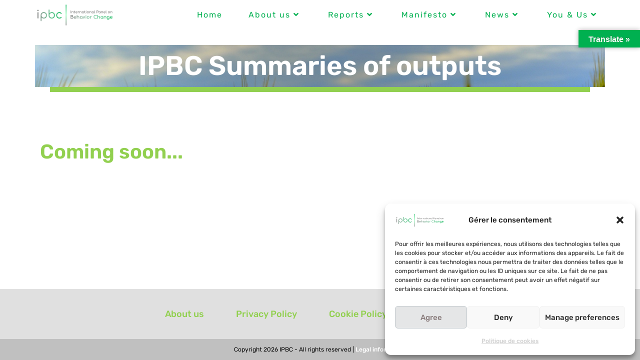

--- FILE ---
content_type: text/html; charset=UTF-8
request_url: https://www.ipbc.science/knowledge/summaries/
body_size: 23817
content:
<!DOCTYPE html>
<html class="html" lang="en-US">
<head>
	<meta charset="UTF-8">
	<link rel="profile" href="https://gmpg.org/xfn/11">

	<meta name='robots' content='index, follow, max-image-preview:large, max-snippet:-1, max-video-preview:-1' />
<meta name="viewport" content="width=device-width, initial-scale=1">
	<!-- This site is optimized with the Yoast SEO plugin v26.8 - https://yoast.com/product/yoast-seo-wordpress/ -->
	<title>Summaries - IPBC.SCIENCE</title>
	<link rel="canonical" href="https://www.ipbc.science/knowledge/summaries/" />
	<meta property="og:locale" content="en_US" />
	<meta property="og:type" content="article" />
	<meta property="og:title" content="Summaries - IPBC.SCIENCE" />
	<meta property="og:description" content="IPBC Summaries of outputs Coming soon&#8230;" />
	<meta property="og:url" content="https://www.ipbc.science/knowledge/summaries/" />
	<meta property="og:site_name" content="IPBC.SCIENCE" />
	<meta property="article:modified_time" content="2020-05-15T18:53:55+00:00" />
	<meta name="twitter:card" content="summary_large_image" />
	<script type="application/ld+json" class="yoast-schema-graph">{"@context":"https://schema.org","@graph":[{"@type":"WebPage","@id":"https://www.ipbc.science/knowledge/summaries/","url":"https://www.ipbc.science/knowledge/summaries/","name":"Summaries - IPBC.SCIENCE","isPartOf":{"@id":"https://www.ipbc.science/#website"},"datePublished":"2020-05-14T15:08:15+00:00","dateModified":"2020-05-15T18:53:55+00:00","breadcrumb":{"@id":"https://www.ipbc.science/knowledge/summaries/#breadcrumb"},"inLanguage":"en-US","potentialAction":[{"@type":"ReadAction","target":["https://www.ipbc.science/knowledge/summaries/"]}]},{"@type":"BreadcrumbList","@id":"https://www.ipbc.science/knowledge/summaries/#breadcrumb","itemListElement":[{"@type":"ListItem","position":1,"name":"Accueil","item":"https://www.ipbc.science/"},{"@type":"ListItem","position":2,"name":"Knowledge","item":"https://www.ipbc.science/knowledge/"},{"@type":"ListItem","position":3,"name":"Summaries"}]},{"@type":"WebSite","@id":"https://www.ipbc.science/#website","url":"https://www.ipbc.science/","name":"IPBC.SCIENCE","description":"International Panel on Behavior Change","publisher":{"@id":"https://www.ipbc.science/#organization"},"potentialAction":[{"@type":"SearchAction","target":{"@type":"EntryPoint","urlTemplate":"https://www.ipbc.science/?s={search_term_string}"},"query-input":{"@type":"PropertyValueSpecification","valueRequired":true,"valueName":"search_term_string"}}],"inLanguage":"en-US"},{"@type":"Organization","@id":"https://www.ipbc.science/#organization","name":"IPBC.SCIENCE","url":"https://www.ipbc.science/","logo":{"@type":"ImageObject","inLanguage":"en-US","@id":"https://www.ipbc.science/#/schema/logo/image/","url":"https://www.ipbc.science/wp-content/uploads/2020/05/IPBC-logo.png","contentUrl":"https://www.ipbc.science/wp-content/uploads/2020/05/IPBC-logo.png","width":4000,"height":1500,"caption":"IPBC.SCIENCE"},"image":{"@id":"https://www.ipbc.science/#/schema/logo/image/"}}]}</script>
	<!-- / Yoast SEO plugin. -->


<link rel='dns-prefetch' href='//translate.google.com' />
<link rel='dns-prefetch' href='//fonts.googleapis.com' />
<link rel="alternate" type="application/rss+xml" title="IPBC.SCIENCE &raquo; Feed" href="https://www.ipbc.science/feed/" />
<link rel="alternate" type="application/rss+xml" title="IPBC.SCIENCE &raquo; Comments Feed" href="https://www.ipbc.science/comments/feed/" />
<link rel="alternate" title="oEmbed (JSON)" type="application/json+oembed" href="https://www.ipbc.science/wp-json/oembed/1.0/embed?url=https%3A%2F%2Fwww.ipbc.science%2Fknowledge%2Fsummaries%2F" />
<link rel="alternate" title="oEmbed (XML)" type="text/xml+oembed" href="https://www.ipbc.science/wp-json/oembed/1.0/embed?url=https%3A%2F%2Fwww.ipbc.science%2Fknowledge%2Fsummaries%2F&#038;format=xml" />
<style id='wp-img-auto-sizes-contain-inline-css'>
img:is([sizes=auto i],[sizes^="auto," i]){contain-intrinsic-size:3000px 1500px}
/*# sourceURL=wp-img-auto-sizes-contain-inline-css */
</style>

<style id='wp-emoji-styles-inline-css'>

	img.wp-smiley, img.emoji {
		display: inline !important;
		border: none !important;
		box-shadow: none !important;
		height: 1em !important;
		width: 1em !important;
		margin: 0 0.07em !important;
		vertical-align: -0.1em !important;
		background: none !important;
		padding: 0 !important;
	}
/*# sourceURL=wp-emoji-styles-inline-css */
</style>
<style id='classic-theme-styles-inline-css'>
/*! This file is auto-generated */
.wp-block-button__link{color:#fff;background-color:#32373c;border-radius:9999px;box-shadow:none;text-decoration:none;padding:calc(.667em + 2px) calc(1.333em + 2px);font-size:1.125em}.wp-block-file__button{background:#32373c;color:#fff;text-decoration:none}
/*# sourceURL=/wp-includes/css/classic-themes.min.css */
</style>
<style id='global-styles-inline-css'>
:root{--wp--preset--aspect-ratio--square: 1;--wp--preset--aspect-ratio--4-3: 4/3;--wp--preset--aspect-ratio--3-4: 3/4;--wp--preset--aspect-ratio--3-2: 3/2;--wp--preset--aspect-ratio--2-3: 2/3;--wp--preset--aspect-ratio--16-9: 16/9;--wp--preset--aspect-ratio--9-16: 9/16;--wp--preset--color--black: #000000;--wp--preset--color--cyan-bluish-gray: #abb8c3;--wp--preset--color--white: #ffffff;--wp--preset--color--pale-pink: #f78da7;--wp--preset--color--vivid-red: #cf2e2e;--wp--preset--color--luminous-vivid-orange: #ff6900;--wp--preset--color--luminous-vivid-amber: #fcb900;--wp--preset--color--light-green-cyan: #7bdcb5;--wp--preset--color--vivid-green-cyan: #00d084;--wp--preset--color--pale-cyan-blue: #8ed1fc;--wp--preset--color--vivid-cyan-blue: #0693e3;--wp--preset--color--vivid-purple: #9b51e0;--wp--preset--gradient--vivid-cyan-blue-to-vivid-purple: linear-gradient(135deg,rgb(6,147,227) 0%,rgb(155,81,224) 100%);--wp--preset--gradient--light-green-cyan-to-vivid-green-cyan: linear-gradient(135deg,rgb(122,220,180) 0%,rgb(0,208,130) 100%);--wp--preset--gradient--luminous-vivid-amber-to-luminous-vivid-orange: linear-gradient(135deg,rgb(252,185,0) 0%,rgb(255,105,0) 100%);--wp--preset--gradient--luminous-vivid-orange-to-vivid-red: linear-gradient(135deg,rgb(255,105,0) 0%,rgb(207,46,46) 100%);--wp--preset--gradient--very-light-gray-to-cyan-bluish-gray: linear-gradient(135deg,rgb(238,238,238) 0%,rgb(169,184,195) 100%);--wp--preset--gradient--cool-to-warm-spectrum: linear-gradient(135deg,rgb(74,234,220) 0%,rgb(151,120,209) 20%,rgb(207,42,186) 40%,rgb(238,44,130) 60%,rgb(251,105,98) 80%,rgb(254,248,76) 100%);--wp--preset--gradient--blush-light-purple: linear-gradient(135deg,rgb(255,206,236) 0%,rgb(152,150,240) 100%);--wp--preset--gradient--blush-bordeaux: linear-gradient(135deg,rgb(254,205,165) 0%,rgb(254,45,45) 50%,rgb(107,0,62) 100%);--wp--preset--gradient--luminous-dusk: linear-gradient(135deg,rgb(255,203,112) 0%,rgb(199,81,192) 50%,rgb(65,88,208) 100%);--wp--preset--gradient--pale-ocean: linear-gradient(135deg,rgb(255,245,203) 0%,rgb(182,227,212) 50%,rgb(51,167,181) 100%);--wp--preset--gradient--electric-grass: linear-gradient(135deg,rgb(202,248,128) 0%,rgb(113,206,126) 100%);--wp--preset--gradient--midnight: linear-gradient(135deg,rgb(2,3,129) 0%,rgb(40,116,252) 100%);--wp--preset--font-size--small: 13px;--wp--preset--font-size--medium: 20px;--wp--preset--font-size--large: 36px;--wp--preset--font-size--x-large: 42px;--wp--preset--spacing--20: 0.44rem;--wp--preset--spacing--30: 0.67rem;--wp--preset--spacing--40: 1rem;--wp--preset--spacing--50: 1.5rem;--wp--preset--spacing--60: 2.25rem;--wp--preset--spacing--70: 3.38rem;--wp--preset--spacing--80: 5.06rem;--wp--preset--shadow--natural: 6px 6px 9px rgba(0, 0, 0, 0.2);--wp--preset--shadow--deep: 12px 12px 50px rgba(0, 0, 0, 0.4);--wp--preset--shadow--sharp: 6px 6px 0px rgba(0, 0, 0, 0.2);--wp--preset--shadow--outlined: 6px 6px 0px -3px rgb(255, 255, 255), 6px 6px rgb(0, 0, 0);--wp--preset--shadow--crisp: 6px 6px 0px rgb(0, 0, 0);}:where(.is-layout-flex){gap: 0.5em;}:where(.is-layout-grid){gap: 0.5em;}body .is-layout-flex{display: flex;}.is-layout-flex{flex-wrap: wrap;align-items: center;}.is-layout-flex > :is(*, div){margin: 0;}body .is-layout-grid{display: grid;}.is-layout-grid > :is(*, div){margin: 0;}:where(.wp-block-columns.is-layout-flex){gap: 2em;}:where(.wp-block-columns.is-layout-grid){gap: 2em;}:where(.wp-block-post-template.is-layout-flex){gap: 1.25em;}:where(.wp-block-post-template.is-layout-grid){gap: 1.25em;}.has-black-color{color: var(--wp--preset--color--black) !important;}.has-cyan-bluish-gray-color{color: var(--wp--preset--color--cyan-bluish-gray) !important;}.has-white-color{color: var(--wp--preset--color--white) !important;}.has-pale-pink-color{color: var(--wp--preset--color--pale-pink) !important;}.has-vivid-red-color{color: var(--wp--preset--color--vivid-red) !important;}.has-luminous-vivid-orange-color{color: var(--wp--preset--color--luminous-vivid-orange) !important;}.has-luminous-vivid-amber-color{color: var(--wp--preset--color--luminous-vivid-amber) !important;}.has-light-green-cyan-color{color: var(--wp--preset--color--light-green-cyan) !important;}.has-vivid-green-cyan-color{color: var(--wp--preset--color--vivid-green-cyan) !important;}.has-pale-cyan-blue-color{color: var(--wp--preset--color--pale-cyan-blue) !important;}.has-vivid-cyan-blue-color{color: var(--wp--preset--color--vivid-cyan-blue) !important;}.has-vivid-purple-color{color: var(--wp--preset--color--vivid-purple) !important;}.has-black-background-color{background-color: var(--wp--preset--color--black) !important;}.has-cyan-bluish-gray-background-color{background-color: var(--wp--preset--color--cyan-bluish-gray) !important;}.has-white-background-color{background-color: var(--wp--preset--color--white) !important;}.has-pale-pink-background-color{background-color: var(--wp--preset--color--pale-pink) !important;}.has-vivid-red-background-color{background-color: var(--wp--preset--color--vivid-red) !important;}.has-luminous-vivid-orange-background-color{background-color: var(--wp--preset--color--luminous-vivid-orange) !important;}.has-luminous-vivid-amber-background-color{background-color: var(--wp--preset--color--luminous-vivid-amber) !important;}.has-light-green-cyan-background-color{background-color: var(--wp--preset--color--light-green-cyan) !important;}.has-vivid-green-cyan-background-color{background-color: var(--wp--preset--color--vivid-green-cyan) !important;}.has-pale-cyan-blue-background-color{background-color: var(--wp--preset--color--pale-cyan-blue) !important;}.has-vivid-cyan-blue-background-color{background-color: var(--wp--preset--color--vivid-cyan-blue) !important;}.has-vivid-purple-background-color{background-color: var(--wp--preset--color--vivid-purple) !important;}.has-black-border-color{border-color: var(--wp--preset--color--black) !important;}.has-cyan-bluish-gray-border-color{border-color: var(--wp--preset--color--cyan-bluish-gray) !important;}.has-white-border-color{border-color: var(--wp--preset--color--white) !important;}.has-pale-pink-border-color{border-color: var(--wp--preset--color--pale-pink) !important;}.has-vivid-red-border-color{border-color: var(--wp--preset--color--vivid-red) !important;}.has-luminous-vivid-orange-border-color{border-color: var(--wp--preset--color--luminous-vivid-orange) !important;}.has-luminous-vivid-amber-border-color{border-color: var(--wp--preset--color--luminous-vivid-amber) !important;}.has-light-green-cyan-border-color{border-color: var(--wp--preset--color--light-green-cyan) !important;}.has-vivid-green-cyan-border-color{border-color: var(--wp--preset--color--vivid-green-cyan) !important;}.has-pale-cyan-blue-border-color{border-color: var(--wp--preset--color--pale-cyan-blue) !important;}.has-vivid-cyan-blue-border-color{border-color: var(--wp--preset--color--vivid-cyan-blue) !important;}.has-vivid-purple-border-color{border-color: var(--wp--preset--color--vivid-purple) !important;}.has-vivid-cyan-blue-to-vivid-purple-gradient-background{background: var(--wp--preset--gradient--vivid-cyan-blue-to-vivid-purple) !important;}.has-light-green-cyan-to-vivid-green-cyan-gradient-background{background: var(--wp--preset--gradient--light-green-cyan-to-vivid-green-cyan) !important;}.has-luminous-vivid-amber-to-luminous-vivid-orange-gradient-background{background: var(--wp--preset--gradient--luminous-vivid-amber-to-luminous-vivid-orange) !important;}.has-luminous-vivid-orange-to-vivid-red-gradient-background{background: var(--wp--preset--gradient--luminous-vivid-orange-to-vivid-red) !important;}.has-very-light-gray-to-cyan-bluish-gray-gradient-background{background: var(--wp--preset--gradient--very-light-gray-to-cyan-bluish-gray) !important;}.has-cool-to-warm-spectrum-gradient-background{background: var(--wp--preset--gradient--cool-to-warm-spectrum) !important;}.has-blush-light-purple-gradient-background{background: var(--wp--preset--gradient--blush-light-purple) !important;}.has-blush-bordeaux-gradient-background{background: var(--wp--preset--gradient--blush-bordeaux) !important;}.has-luminous-dusk-gradient-background{background: var(--wp--preset--gradient--luminous-dusk) !important;}.has-pale-ocean-gradient-background{background: var(--wp--preset--gradient--pale-ocean) !important;}.has-electric-grass-gradient-background{background: var(--wp--preset--gradient--electric-grass) !important;}.has-midnight-gradient-background{background: var(--wp--preset--gradient--midnight) !important;}.has-small-font-size{font-size: var(--wp--preset--font-size--small) !important;}.has-medium-font-size{font-size: var(--wp--preset--font-size--medium) !important;}.has-large-font-size{font-size: var(--wp--preset--font-size--large) !important;}.has-x-large-font-size{font-size: var(--wp--preset--font-size--x-large) !important;}
:where(.wp-block-post-template.is-layout-flex){gap: 1.25em;}:where(.wp-block-post-template.is-layout-grid){gap: 1.25em;}
:where(.wp-block-term-template.is-layout-flex){gap: 1.25em;}:where(.wp-block-term-template.is-layout-grid){gap: 1.25em;}
:where(.wp-block-columns.is-layout-flex){gap: 2em;}:where(.wp-block-columns.is-layout-grid){gap: 2em;}
:root :where(.wp-block-pullquote){font-size: 1.5em;line-height: 1.6;}
/*# sourceURL=global-styles-inline-css */
</style>
<link rel='stylesheet' id='contact-form-7-css' href='https://www.ipbc.science/wp-content/plugins/contact-form-7/includes/css/styles.css?ver=6.1.4' media='all' />
<link rel='stylesheet' id='wpdm-fonticon-css' href='https://www.ipbc.science/wp-content/plugins/download-manager/assets/wpdm-iconfont/css/wpdm-icons.css?ver=f892882c4666e008958ba499e2d30d32' media='all' />
<link rel='stylesheet' id='wpdm-front-css' href='https://www.ipbc.science/wp-content/plugins/download-manager/assets/css/front.min.css?ver=f892882c4666e008958ba499e2d30d32' media='all' />
<link rel='stylesheet' id='google-language-translator-css' href='https://www.ipbc.science/wp-content/plugins/google-language-translator/css/style.css?ver=6.0.20' media='' />
<link rel='stylesheet' id='glt-toolbar-styles-css' href='https://www.ipbc.science/wp-content/plugins/google-language-translator/css/toolbar.css?ver=6.0.20' media='' />
<link rel='stylesheet' id='cmplz-general-css' href='https://www.ipbc.science/wp-content/plugins/complianz-gdpr/assets/css/cookieblocker.min.css?ver=1765997393' media='all' />
<link rel='stylesheet' id='font-awesome-css' href='https://www.ipbc.science/wp-content/themes/oceanwp/assets/fonts/fontawesome/css/all.min.css?ver=6.7.2' media='all' />
<link rel='stylesheet' id='simple-line-icons-css' href='https://www.ipbc.science/wp-content/themes/oceanwp/assets/css/third/simple-line-icons.min.css?ver=2.4.0' media='all' />
<link rel='stylesheet' id='oceanwp-style-css' href='https://www.ipbc.science/wp-content/themes/oceanwp/assets/css/style.min.css?ver=4.1.4' media='all' />
<link rel='stylesheet' id='oceanwp-google-font-rubik-css' href='//fonts.googleapis.com/css?family=Rubik%3A100%2C200%2C300%2C400%2C500%2C600%2C700%2C800%2C900%2C100i%2C200i%2C300i%2C400i%2C500i%2C600i%2C700i%2C800i%2C900i&#038;subset=latin&#038;display=swap&#038;ver=f892882c4666e008958ba499e2d30d32' media='all' />
<link rel='stylesheet' id='elementor-frontend-css' href='https://www.ipbc.science/wp-content/plugins/elementor/assets/css/frontend.min.css?ver=3.34.4' media='all' />
<link rel='stylesheet' id='elementor-post-30-css' href='https://www.ipbc.science/wp-content/uploads/elementor/css/post-30.css?ver=1769712682' media='all' />
<link rel='stylesheet' id='font-awesome-5-all-css' href='https://www.ipbc.science/wp-content/plugins/elementor/assets/lib/font-awesome/css/all.min.css?ver=3.34.4' media='all' />
<link rel='stylesheet' id='font-awesome-4-shim-css' href='https://www.ipbc.science/wp-content/plugins/elementor/assets/lib/font-awesome/css/v4-shims.min.css?ver=3.34.4' media='all' />
<link rel='stylesheet' id='widget-heading-css' href='https://www.ipbc.science/wp-content/plugins/elementor/assets/css/widget-heading.min.css?ver=3.34.4' media='all' />
<link rel='stylesheet' id='widget-spacer-css' href='https://www.ipbc.science/wp-content/plugins/elementor/assets/css/widget-spacer.min.css?ver=3.34.4' media='all' />
<link rel='stylesheet' id='elementor-post-86-css' href='https://www.ipbc.science/wp-content/uploads/elementor/css/post-86.css?ver=1769882585' media='all' />
<link rel='stylesheet' id='eael-general-css' href='https://www.ipbc.science/wp-content/plugins/essential-addons-for-elementor-lite/assets/front-end/css/view/general.min.css?ver=6.5.9' media='all' />
<link rel='stylesheet' id='oe-widgets-style-css' href='https://www.ipbc.science/wp-content/plugins/ocean-extra/assets/css/widgets.css?ver=f892882c4666e008958ba499e2d30d32' media='all' />
<link rel='stylesheet' id='elementor-gf-local-rubik-css' href='https://www.ipbc.science/wp-content/uploads/elementor/google-fonts/css/rubik.css?ver=1746037515' media='all' />
<!--n2css--><!--n2js--><script src="https://www.ipbc.science/wp-includes/js/dist/vendor/react.min.js?ver=18.3.1.1" id="react-js"></script>
<script src="https://www.ipbc.science/wp-includes/js/dist/vendor/react-jsx-runtime.min.js?ver=18.3.1" id="react-jsx-runtime-js"></script>
<script src="https://www.ipbc.science/wp-includes/js/dist/autop.min.js?ver=9fb50649848277dd318d" id="wp-autop-js"></script>
<script src="https://www.ipbc.science/wp-includes/js/dist/blob.min.js?ver=9113eed771d446f4a556" id="wp-blob-js"></script>
<script src="https://www.ipbc.science/wp-includes/js/dist/block-serialization-default-parser.min.js?ver=14d44daebf663d05d330" id="wp-block-serialization-default-parser-js"></script>
<script src="https://www.ipbc.science/wp-includes/js/dist/hooks.min.js?ver=dd5603f07f9220ed27f1" id="wp-hooks-js"></script>
<script src="https://www.ipbc.science/wp-includes/js/dist/deprecated.min.js?ver=e1f84915c5e8ae38964c" id="wp-deprecated-js"></script>
<script src="https://www.ipbc.science/wp-includes/js/dist/dom.min.js?ver=26edef3be6483da3de2e" id="wp-dom-js"></script>
<script src="https://www.ipbc.science/wp-includes/js/dist/vendor/react-dom.min.js?ver=18.3.1.1" id="react-dom-js"></script>
<script src="https://www.ipbc.science/wp-includes/js/dist/escape-html.min.js?ver=6561a406d2d232a6fbd2" id="wp-escape-html-js"></script>
<script src="https://www.ipbc.science/wp-includes/js/dist/element.min.js?ver=6a582b0c827fa25df3dd" id="wp-element-js"></script>
<script src="https://www.ipbc.science/wp-includes/js/dist/is-shallow-equal.min.js?ver=e0f9f1d78d83f5196979" id="wp-is-shallow-equal-js"></script>
<script src="https://www.ipbc.science/wp-includes/js/dist/i18n.min.js?ver=c26c3dc7bed366793375" id="wp-i18n-js"></script>
<script id="wp-i18n-js-after">
wp.i18n.setLocaleData( { 'text direction\u0004ltr': [ 'ltr' ] } );
//# sourceURL=wp-i18n-js-after
</script>
<script src="https://www.ipbc.science/wp-includes/js/dist/keycodes.min.js?ver=34c8fb5e7a594a1c8037" id="wp-keycodes-js"></script>
<script src="https://www.ipbc.science/wp-includes/js/dist/priority-queue.min.js?ver=2d59d091223ee9a33838" id="wp-priority-queue-js"></script>
<script src="https://www.ipbc.science/wp-includes/js/dist/compose.min.js?ver=7a9b375d8c19cf9d3d9b" id="wp-compose-js"></script>
<script src="https://www.ipbc.science/wp-includes/js/dist/private-apis.min.js?ver=4f465748bda624774139" id="wp-private-apis-js"></script>
<script src="https://www.ipbc.science/wp-includes/js/dist/redux-routine.min.js?ver=8bb92d45458b29590f53" id="wp-redux-routine-js"></script>
<script src="https://www.ipbc.science/wp-includes/js/dist/data.min.js?ver=f940198280891b0b6318" id="wp-data-js"></script>
<script id="wp-data-js-after">
( function() {
	var userId = 0;
	var storageKey = "WP_DATA_USER_" + userId;
	wp.data
		.use( wp.data.plugins.persistence, { storageKey: storageKey } );
} )();
//# sourceURL=wp-data-js-after
</script>
<script src="https://www.ipbc.science/wp-includes/js/dist/html-entities.min.js?ver=e8b78b18a162491d5e5f" id="wp-html-entities-js"></script>
<script src="https://www.ipbc.science/wp-includes/js/dist/dom-ready.min.js?ver=f77871ff7694fffea381" id="wp-dom-ready-js"></script>
<script src="https://www.ipbc.science/wp-includes/js/dist/a11y.min.js?ver=cb460b4676c94bd228ed" id="wp-a11y-js"></script>
<script src="https://www.ipbc.science/wp-includes/js/dist/rich-text.min.js?ver=5bdbb44f3039529e3645" id="wp-rich-text-js"></script>
<script src="https://www.ipbc.science/wp-includes/js/dist/shortcode.min.js?ver=0b3174183b858f2df320" id="wp-shortcode-js"></script>
<script src="https://www.ipbc.science/wp-includes/js/dist/warning.min.js?ver=d69bc18c456d01c11d5a" id="wp-warning-js"></script>
<script src="https://www.ipbc.science/wp-includes/js/dist/blocks.min.js?ver=de131db49fa830bc97da" id="wp-blocks-js"></script>
<script src="https://www.ipbc.science/wp-includes/js/dist/url.min.js?ver=9e178c9516d1222dc834" id="wp-url-js"></script>
<script src="https://www.ipbc.science/wp-includes/js/dist/api-fetch.min.js?ver=3a4d9af2b423048b0dee" id="wp-api-fetch-js"></script>
<script id="wp-api-fetch-js-after">
wp.apiFetch.use( wp.apiFetch.createRootURLMiddleware( "https://www.ipbc.science/wp-json/" ) );
wp.apiFetch.nonceMiddleware = wp.apiFetch.createNonceMiddleware( "af5e3d9f7d" );
wp.apiFetch.use( wp.apiFetch.nonceMiddleware );
wp.apiFetch.use( wp.apiFetch.mediaUploadMiddleware );
wp.apiFetch.nonceEndpoint = "https://www.ipbc.science/wp-admin/admin-ajax.php?action=rest-nonce";
//# sourceURL=wp-api-fetch-js-after
</script>
<script src="https://www.ipbc.science/wp-includes/js/dist/vendor/moment.min.js?ver=2.30.1" id="moment-js"></script>
<script id="moment-js-after">
moment.updateLocale( 'en_US', {"months":["January","February","March","April","May","June","July","August","September","October","November","December"],"monthsShort":["Jan","Feb","Mar","Apr","May","Jun","Jul","Aug","Sep","Oct","Nov","Dec"],"weekdays":["Sunday","Monday","Tuesday","Wednesday","Thursday","Friday","Saturday"],"weekdaysShort":["Sun","Mon","Tue","Wed","Thu","Fri","Sat"],"week":{"dow":1},"longDateFormat":{"LT":"g:i a","LTS":null,"L":null,"LL":"F j, Y","LLL":"F j, Y g:i a","LLLL":null}} );
//# sourceURL=moment-js-after
</script>
<script src="https://www.ipbc.science/wp-includes/js/dist/date.min.js?ver=795a56839718d3ff7eae" id="wp-date-js"></script>
<script id="wp-date-js-after">
wp.date.setSettings( {"l10n":{"locale":"en_US","months":["January","February","March","April","May","June","July","August","September","October","November","December"],"monthsShort":["Jan","Feb","Mar","Apr","May","Jun","Jul","Aug","Sep","Oct","Nov","Dec"],"weekdays":["Sunday","Monday","Tuesday","Wednesday","Thursday","Friday","Saturday"],"weekdaysShort":["Sun","Mon","Tue","Wed","Thu","Fri","Sat"],"meridiem":{"am":"am","pm":"pm","AM":"AM","PM":"PM"},"relative":{"future":"%s from now","past":"%s ago","s":"a second","ss":"%d seconds","m":"a minute","mm":"%d minutes","h":"an hour","hh":"%d hours","d":"a day","dd":"%d days","M":"a month","MM":"%d months","y":"a year","yy":"%d years"},"startOfWeek":1},"formats":{"time":"g:i a","date":"F j, Y","datetime":"F j, Y g:i a","datetimeAbbreviated":"M j, Y g:i a"},"timezone":{"offset":1,"offsetFormatted":"1","string":"Europe/Paris","abbr":"CET"}} );
//# sourceURL=wp-date-js-after
</script>
<script src="https://www.ipbc.science/wp-includes/js/dist/primitives.min.js?ver=0b5dcc337aa7cbf75570" id="wp-primitives-js"></script>
<script src="https://www.ipbc.science/wp-includes/js/dist/components.min.js?ver=ad5cb4227f07a3d422ad" id="wp-components-js"></script>
<script src="https://www.ipbc.science/wp-includes/js/dist/server-side-render.min.js?ver=7db2472793a2abb97aa5" id="wp-server-side-render-js"></script>
<script src="https://www.ipbc.science/wp-includes/js/dist/keyboard-shortcuts.min.js?ver=fbc45a34ce65c5723afa" id="wp-keyboard-shortcuts-js"></script>
<script src="https://www.ipbc.science/wp-includes/js/dist/commands.min.js?ver=cac8f4817ab7cea0ac49" id="wp-commands-js"></script>
<script src="https://www.ipbc.science/wp-includes/js/dist/notices.min.js?ver=f62fbf15dcc23301922f" id="wp-notices-js"></script>
<script src="https://www.ipbc.science/wp-includes/js/dist/preferences-persistence.min.js?ver=e954d3a4426d311f7d1a" id="wp-preferences-persistence-js"></script>
<script src="https://www.ipbc.science/wp-includes/js/dist/preferences.min.js?ver=2ca086aed510c242a1ed" id="wp-preferences-js"></script>
<script id="wp-preferences-js-after">
( function() {
				var serverData = false;
				var userId = "0";
				var persistenceLayer = wp.preferencesPersistence.__unstableCreatePersistenceLayer( serverData, userId );
				var preferencesStore = wp.preferences.store;
				wp.data.dispatch( preferencesStore ).setPersistenceLayer( persistenceLayer );
			} ) ();
//# sourceURL=wp-preferences-js-after
</script>
<script src="https://www.ipbc.science/wp-includes/js/dist/style-engine.min.js?ver=7c6fcedc37dadafb8a81" id="wp-style-engine-js"></script>
<script src="https://www.ipbc.science/wp-includes/js/dist/token-list.min.js?ver=cfdf635a436c3953a965" id="wp-token-list-js"></script>
<script src="https://www.ipbc.science/wp-includes/js/dist/block-editor.min.js?ver=6ab992f915da9674d250" id="wp-block-editor-js"></script>
<script src="https://www.ipbc.science/wp-includes/js/dist/core-data.min.js?ver=15baadfe6e1374188072" id="wp-core-data-js"></script>
<script src="https://www.ipbc.science/wp-includes/js/dist/media-utils.min.js?ver=c66754bed5498afe7050" id="wp-media-utils-js"></script>
<script src="https://www.ipbc.science/wp-includes/js/dist/patterns.min.js?ver=4131f04a041db58120d8" id="wp-patterns-js"></script>
<script src="https://www.ipbc.science/wp-includes/js/dist/plugins.min.js?ver=039ed87b5b9f7036ceee" id="wp-plugins-js"></script>
<script src="https://www.ipbc.science/wp-includes/js/dist/viewport.min.js?ver=f07b4909c08cfe9de4e2" id="wp-viewport-js"></script>
<script src="https://www.ipbc.science/wp-includes/js/dist/wordcount.min.js?ver=c5b97f11206928ea9130" id="wp-wordcount-js"></script>
<script src="https://www.ipbc.science/wp-includes/js/dist/editor.min.js?ver=2239c699a89c6b9bc64f" id="wp-editor-js"></script>
<script id="wp-editor-js-after">
Object.assign( window.wp.editor, window.wp.oldEditor );
//# sourceURL=wp-editor-js-after
</script>
<script id="uc-gutenberg-blocks-js-extra">
var uc_block = {"title":"UpdraftCentral","description":"Manage your WordPress sites from a central dashboard","settings":"Dashboard Settings","layout":"Layout","require_role":"Require role","fill_content":"Fill entire content area","roles":{"administrator":{"name":"Administrator","capabilities":{"switch_themes":true,"edit_themes":true,"activate_plugins":true,"edit_plugins":true,"edit_users":true,"edit_files":true,"manage_options":true,"moderate_comments":true,"manage_categories":true,"manage_links":true,"upload_files":true,"import":true,"unfiltered_html":true,"edit_posts":true,"edit_others_posts":true,"edit_published_posts":true,"publish_posts":true,"edit_pages":true,"read":true,"level_10":true,"level_9":true,"level_8":true,"level_7":true,"level_6":true,"level_5":true,"level_4":true,"level_3":true,"level_2":true,"level_1":true,"level_0":true,"edit_others_pages":true,"edit_published_pages":true,"publish_pages":true,"delete_pages":true,"delete_others_pages":true,"delete_published_pages":true,"delete_posts":true,"delete_others_posts":true,"delete_published_posts":true,"delete_private_posts":true,"edit_private_posts":true,"read_private_posts":true,"delete_private_pages":true,"edit_private_pages":true,"read_private_pages":true,"delete_users":true,"create_users":true,"unfiltered_upload":true,"edit_dashboard":true,"update_plugins":true,"delete_plugins":true,"install_plugins":true,"update_themes":true,"install_themes":true,"update_core":true,"list_users":true,"remove_users":true,"promote_users":true,"edit_theme_options":true,"delete_themes":true,"export":true,"wf2fa_activate_2fa_self":true,"wf2fa_activate_2fa_others":true,"wf2fa_manage_settings":true,"smartslider":true,"smartslider_config":true,"smartslider_edit":true,"smartslider_delete":true,"wpseo_manage_options":true,"view_give_reports":true,"view_give_sensitive_data":true,"export_give_reports":true,"manage_give_settings":true,"view_give_payments":true,"edit_give_forms":true,"edit_others_give_forms":true,"publish_give_forms":true,"read_private_give_forms":true,"delete_give_forms":true,"delete_private_give_forms":true,"delete_published_give_forms":true,"delete_others_give_forms":true,"edit_private_give_forms":true,"edit_published_give_forms":true,"manage_give_form_terms":true,"edit_give_form_terms":true,"delete_give_form_terms":true,"assign_give_form_terms":true,"view_give_form_stats":true,"import_give_forms":true,"edit_give_payments":true,"edit_others_give_payments":true,"publish_give_payments":true,"read_private_give_payments":true,"delete_give_payments":true,"delete_private_give_payments":true,"delete_published_give_payments":true,"delete_others_give_payments":true,"edit_private_give_payments":true,"edit_published_give_payments":true,"manage_give_payment_terms":true,"edit_give_payment_terms":true,"delete_give_payment_terms":true,"assign_give_payment_terms":true,"view_give_payment_stats":true,"import_give_payments":true,"manage_privacy":true,"duplicator_pro_basic":true,"duplicator_pro_create":true,"duplicator_pro_schedule":true,"duplicator_pro_storage":true,"duplicator_pro_backup_restore":true,"duplicator_pro_import":true,"duplicator_pro_export":true,"duplicator_pro_settings":true,"duplicator_pro_license":true}},"editor":{"name":"Editor","capabilities":{"moderate_comments":true,"manage_categories":true,"manage_links":true,"upload_files":true,"unfiltered_html":true,"edit_posts":true,"edit_others_posts":true,"edit_published_posts":true,"publish_posts":true,"edit_pages":true,"read":true,"level_7":true,"level_6":true,"level_5":true,"level_4":true,"level_3":true,"level_2":true,"level_1":true,"level_0":true,"edit_others_pages":true,"edit_published_pages":true,"publish_pages":true,"delete_pages":true,"delete_others_pages":true,"delete_published_pages":true,"delete_posts":true,"delete_others_posts":true,"delete_published_posts":true,"delete_private_posts":true,"edit_private_posts":true,"read_private_posts":true,"delete_private_pages":true,"edit_private_pages":true,"read_private_pages":true,"smartslider":true,"smartslider_config":true,"smartslider_edit":true,"smartslider_delete":true,"wpseo_bulk_edit":true}},"author":{"name":"Author","capabilities":{"upload_files":true,"edit_posts":true,"edit_published_posts":true,"publish_posts":true,"read":true,"level_2":true,"level_1":true,"level_0":true,"delete_posts":true,"delete_published_posts":true}},"contributor":{"name":"Contributor","capabilities":{"edit_posts":true,"read":true,"level_1":true,"level_0":true,"delete_posts":true}},"subscriber":{"name":"Subscriber","capabilities":{"read":true,"level_0":true}},"wpseo_manager":{"name":"SEO Manager","capabilities":{"moderate_comments":true,"manage_categories":true,"manage_links":true,"upload_files":true,"unfiltered_html":true,"edit_posts":true,"edit_others_posts":true,"edit_published_posts":true,"publish_posts":true,"edit_pages":true,"read":true,"level_7":true,"level_6":true,"level_5":true,"level_4":true,"level_3":true,"level_2":true,"level_1":true,"level_0":true,"edit_others_pages":true,"edit_published_pages":true,"publish_pages":true,"delete_pages":true,"delete_others_pages":true,"delete_published_pages":true,"delete_posts":true,"delete_others_posts":true,"delete_published_posts":true,"delete_private_posts":true,"edit_private_posts":true,"read_private_posts":true,"delete_private_pages":true,"edit_private_pages":true,"read_private_pages":true,"smartslider":true,"smartslider_config":true,"smartslider_edit":true,"smartslider_delete":true,"wpseo_bulk_edit":true,"wpseo_edit_advanced_metadata":true,"wpseo_manage_options":true,"view_site_health_checks":true}},"wpseo_editor":{"name":"SEO Editor","capabilities":{"moderate_comments":true,"manage_categories":true,"manage_links":true,"upload_files":true,"unfiltered_html":true,"edit_posts":true,"edit_others_posts":true,"edit_published_posts":true,"publish_posts":true,"edit_pages":true,"read":true,"level_7":true,"level_6":true,"level_5":true,"level_4":true,"level_3":true,"level_2":true,"level_1":true,"level_0":true,"edit_others_pages":true,"edit_published_pages":true,"publish_pages":true,"delete_pages":true,"delete_others_pages":true,"delete_published_pages":true,"delete_posts":true,"delete_others_posts":true,"delete_published_posts":true,"delete_private_posts":true,"edit_private_posts":true,"read_private_posts":true,"delete_private_pages":true,"edit_private_pages":true,"read_private_pages":true,"smartslider":true,"smartslider_config":true,"smartslider_edit":true,"smartslider_delete":true,"wpseo_bulk_edit":true,"wpseo_edit_advanced_metadata":true}},"give_manager":{"name":"Gestionnaire de Give","capabilities":{"read":true,"edit_posts":true,"delete_posts":true,"unfiltered_html":true,"upload_files":true,"export":false,"import":false,"delete_others_pages":false,"delete_others_posts":false,"delete_pages":true,"delete_private_pages":true,"delete_private_posts":true,"delete_published_pages":true,"delete_published_posts":true,"edit_others_pages":false,"edit_others_posts":false,"edit_pages":true,"edit_private_pages":true,"edit_private_posts":true,"edit_published_pages":true,"edit_published_posts":true,"manage_categories":false,"manage_links":true,"moderate_comments":true,"publish_pages":true,"publish_posts":true,"read_private_pages":true,"read_private_posts":true,"view_give_reports":true,"view_give_sensitive_data":true,"export_give_reports":true,"manage_give_settings":true,"view_give_payments":true,"edit_give_forms":true,"edit_others_give_forms":true,"publish_give_forms":true,"read_private_give_forms":true,"delete_give_forms":true,"delete_private_give_forms":true,"delete_published_give_forms":true,"delete_others_give_forms":true,"edit_private_give_forms":true,"edit_published_give_forms":true,"manage_give_form_terms":true,"edit_give_form_terms":true,"delete_give_form_terms":true,"assign_give_form_terms":true,"view_give_form_stats":true,"import_give_forms":true,"edit_give_payments":true,"edit_others_give_payments":true,"publish_give_payments":true,"read_private_give_payments":true,"delete_give_payments":true,"delete_private_give_payments":true,"delete_published_give_payments":true,"delete_others_give_payments":true,"edit_private_give_payments":true,"edit_published_give_payments":true,"manage_give_payment_terms":true,"edit_give_payment_terms":true,"delete_give_payment_terms":true,"assign_give_payment_terms":true,"view_give_payment_stats":true,"import_give_payments":true}},"give_accountant":{"name":"Comptable Give","capabilities":{"read":true,"edit_posts":false,"delete_posts":false,"edit_give_forms":true,"read_private_give_forms":true,"view_give_reports":true,"export_give_reports":true,"edit_give_payments":true,"view_give_payments":true}},"give_worker":{"name":"Utilisateur de Give","capabilities":{"read":true,"edit_posts":true,"edit_pages":true,"upload_files":true,"delete_posts":false,"edit_give_payments":true,"delete_give_forms":true,"delete_others_give_forms":true,"delete_private_give_forms":true,"delete_published_give_forms":true,"edit_give_forms":true,"edit_others_give_forms":true,"edit_private_give_forms":true,"edit_published_give_forms":true,"publish_give_forms":true,"read_private_give_forms":true}},"give_donor":{"name":"Donateur","capabilities":{"read":true}}}};
//# sourceURL=uc-gutenberg-blocks-js-extra
</script>
<script src="https://www.ipbc.science/wp-content/plugins/updraftcentral/js/uc-block.min.js?ver=0.8.30" id="uc-gutenberg-blocks-js"></script>
<script src="https://www.ipbc.science/wp-includes/js/jquery/jquery.min.js?ver=3.7.1" id="jquery-core-js"></script>
<script src="https://www.ipbc.science/wp-includes/js/jquery/jquery-migrate.min.js?ver=3.4.1" id="jquery-migrate-js"></script>
<script src="https://www.ipbc.science/wp-content/plugins/download-manager/assets/js/wpdm.min.js?ver=f892882c4666e008958ba499e2d30d32" id="wpdm-frontend-js-js"></script>
<script id="wpdm-frontjs-js-extra">
var wpdm_url = {"home":"https://www.ipbc.science/","site":"https://www.ipbc.science/","ajax":"https://www.ipbc.science/wp-admin/admin-ajax.php"};
var wpdm_js = {"spinner":"\u003Ci class=\"wpdm-icon wpdm-sun wpdm-spin\"\u003E\u003C/i\u003E","client_id":"863c33523214fe6ed78e4bc68895245a"};
var wpdm_strings = {"pass_var":"Password Verified!","pass_var_q":"Please click following button to start download.","start_dl":"Start Download"};
//# sourceURL=wpdm-frontjs-js-extra
</script>
<script src="https://www.ipbc.science/wp-content/plugins/download-manager/assets/js/front.min.js?ver=3.3.27" id="wpdm-frontjs-js"></script>
<script src="https://www.ipbc.science/wp-content/plugins/elementor/assets/lib/font-awesome/js/v4-shims.min.js?ver=3.34.4" id="font-awesome-4-shim-js"></script>
<link rel="https://api.w.org/" href="https://www.ipbc.science/wp-json/" /><link rel="alternate" title="JSON" type="application/json" href="https://www.ipbc.science/wp-json/wp/v2/pages/86" /><link rel="EditURI" type="application/rsd+xml" title="RSD" href="https://www.ipbc.science/xmlrpc.php?rsd" />

<link rel='shortlink' href='https://www.ipbc.science/?p=86' />
<style>#google_language_translator{text-align:left!important;}select.goog-te-combo{float:right;}.goog-te-gadget{padding-top:13px;}.goog-te-gadget .goog-te-combo{margin-top:-7px!important;}.goog-te-gadget{margin-top:2px!important;}p.hello{font-size:12px;color:#666;}div.skiptranslate.goog-te-gadget{display:inline!important;}#google_language_translator,#language{clear:both;width:160px;text-align:right;}#language{float:right;}#flags{text-align:right;width:165px;float:right;clear:right;}#flags ul{float:right!important;}p.hello{text-align:right;float:right;clear:both;}.glt-clear{height:0px;clear:both;margin:0px;padding:0px;}#flags{width:165px;}#flags a{display:inline-block;margin-left:2px;}#google_language_translator a{display:none!important;}div.skiptranslate.goog-te-gadget{display:inline!important;}.goog-te-gadget{color:transparent!important;}.goog-te-gadget{font-size:0px!important;}.goog-branding{display:none;}.goog-tooltip{display: none!important;}.goog-tooltip:hover{display: none!important;}.goog-text-highlight{background-color:transparent!important;border:none!important;box-shadow:none!important;}#google_language_translator select.goog-te-combo{color:#32373c;}div.skiptranslate{display:none!important;}body{top:0px!important;}#goog-gt-{display:none!important;}font font{background-color:transparent!important;box-shadow:none!important;position:initial!important;}#glt-translate-trigger{bottom:auto;top:0;}.tool-container.tool-top{top:50px!important;bottom:auto!important;}.tool-container.tool-top .arrow{border-color:transparent transparent #d0cbcb; top:-14px;}#glt-translate-trigger > span{color:#ffffff;}#glt-translate-trigger{background:#00b050;}</style>			<style>.cmplz-hidden {
					display: none !important;
				}</style><!-- This code is added by Analytify (7.0.4) https://analytify.io/ !-->
			<script type="text/plain" data-service="google-analytics" data-category="statistics" async data-cmplz-src="https://www.googletagmanager.com/gtag/js?id=?UA-107339003-2"></script>
			<script>
			window.dataLayer = window.dataLayer || [];
			function gtag(){dataLayer.push(arguments);}
			gtag('js', new Date());

			const configuration = JSON.parse( '{"anonymize_ip":"true","forceSSL":"true","allow_display_features":"false","debug_mode":true}' );
			const gaID = 'UA-107339003-2';

			
			gtag('config', gaID, configuration);

			
			</script>

			<!-- This code is added by Analytify (7.0.4) !--><meta name="generator" content="Elementor 3.34.4; features: e_font_icon_svg, additional_custom_breakpoints; settings: css_print_method-external, google_font-enabled, font_display-auto">
<style>.recentcomments a{display:inline !important;padding:0 !important;margin:0 !important;}</style>			<style>
				.e-con.e-parent:nth-of-type(n+4):not(.e-lazyloaded):not(.e-no-lazyload),
				.e-con.e-parent:nth-of-type(n+4):not(.e-lazyloaded):not(.e-no-lazyload) * {
					background-image: none !important;
				}
				@media screen and (max-height: 1024px) {
					.e-con.e-parent:nth-of-type(n+3):not(.e-lazyloaded):not(.e-no-lazyload),
					.e-con.e-parent:nth-of-type(n+3):not(.e-lazyloaded):not(.e-no-lazyload) * {
						background-image: none !important;
					}
				}
				@media screen and (max-height: 640px) {
					.e-con.e-parent:nth-of-type(n+2):not(.e-lazyloaded):not(.e-no-lazyload),
					.e-con.e-parent:nth-of-type(n+2):not(.e-lazyloaded):not(.e-no-lazyload) * {
						background-image: none !important;
					}
				}
			</style>
			<link rel="icon" href="https://www.ipbc.science/wp-content/uploads/2020/05/cropped-favicon-32x32.jpg" sizes="32x32" />
<link rel="icon" href="https://www.ipbc.science/wp-content/uploads/2020/05/cropped-favicon-192x192.jpg" sizes="192x192" />
<link rel="apple-touch-icon" href="https://www.ipbc.science/wp-content/uploads/2020/05/cropped-favicon-180x180.jpg" />
<meta name="msapplication-TileImage" content="https://www.ipbc.science/wp-content/uploads/2020/05/cropped-favicon-270x270.jpg" />
		<style id="wp-custom-css">
			.elementor-16 .elementor-element.elementor-element-b38deab .eael-custom-radio-checkbox input[type="checkbox"]:checked:before,.elementor-16 .elementor-element.elementor-element-b38deab .eael-custom-radio-checkbox input[type="radio"]:checked:before{background:transparent !important}input[type=checkbox]:checked:before{content:'\f00c';position:relative;color:#92D050;font-weight:600;top:-2px;left:-3px;font-size:16px}.ipbc-title{padding:60px 0 !important}.ipbc-title h1,.elementor-element-e8d3a5d h1{text-shadow:0 0 6px rgba(0,0,0,0.4),0px 0 6px rgba(0,0,0,0.4),0px 0 12px rgba(0,0,0,0.4),0px 0 20px rgba(0,0,0,0.4)}#footer-widgets li{border-color:#e0e0e0;display:inline-block;margin:0 30px}#footer-widgets .footer-box .footer-widget ul{text-align:center}#glt-translate-trigger{bottom:auto;top:60px;right:0}.tool-container.tool-top{top:106px !important;bottom:auto !important}/* NAV */#site-navigation{background:rgb(117,117,117);background:-moz-linear-gradient(270deg,rgba(117,117,117,1) 0,rgba(144,168,155,1) 25%,rgba(108,169,136,1) 50%,rgba(88,183,131,1) 75%,rgba(0,176,80,1) 100%);background:-webkit-linear-gradient(270deg,rgba(117,117,117,1) 0,rgba(144,168,155,1) 25%,rgba(108,169,136,1) 50%,rgba(88,183,131,1) 75%,rgba(0,176,80,1) 100%);background:linear-gradient(270deg,rgba(117,117,117,1) 0,rgba(144,168,155,1) 25%,rgba(108,169,136,1) 50%,rgba(88,183,131,1) 75%,rgba(0,176,80,1) 100%);filter:progid:DXImageTransform.Microsoft.gradient(startColorstr="#757575",endColorstr="#00b050",GradientType=1)}header #site-navigation-wrap #menu-item-22 a:hover{color:white !important}/* debut menu menu-item-4221 */#menu-item-4221 < a{color:#63b086 !important}#menu-item-4221 ul li.menu-item{border-color:#63b086 !important}#menu-item-4221 ul li a.menu-link{color:#63b086 !important}#menu-item-4221 ul li a.menu-link:hover{background-color:#63b086 !important;color:white !important}#site-navigation-wrap #menu-item-4221 .current-menu-item >a{background-color:#63b086 !important}/* fin menu menu-item-4221 */#menu-item-20 < a{color:#58b783 !important}#menu-item-20 ul li.menu-item{border-color:#58b783 !important}#menu-item-20 ul li a.menu-link{color:#58b783 !important}#menu-item-20 ul li a.menu-link:hover{background-color:#58b783 !important;color:white !important}#site-navigation-wrap #menu-item-20 .current-menu-item >a{background-color:#58b783 !important}/* --- */#menu-item-376 < a{color:#6ca988 !important}#menu-item-376 ul li.menu-item{border-color:#6ca988 !important}#menu-item-376 ul li a.menu-link{color:#6ca988 !important}#menu-item-376 ul li a.menu-link:hover{background-color:#6ca988 !important;color:white !important}#site-navigation-wrap #menu-item-376 .current-menu-item >a{background-color:#6ca988 !important}/* --- */#menu-item-411 < a{color:#90a89b !important}#menu-item-411 ul li.menu-item{border-color:#90a89b !important}#menu-item-411 ul li a.menu-link{color:#90a89b !important}#menu-item-411 ul li a.menu-link:hover{background-color:#90a89b !important;color:white !important}#site-navigation-wrap #menu-item-411 .current-menu-item >a{background-color:#90a89b !important}/* --- */#menu-item-414 < a{color:#757575 !important}#menu-item-414 ul li.menu-item{border-color:#757575 !important}#menu-item-414 ul li a.menu-link{color:#757575 !important}#menu-item-414 ul li a.menu-link:hover{background-color:#757575 !important;color:white !important}#site-navigation-wrap #menu-item-414 .current-menu-item >a{background-color:#757575 !important}/* --- */#menu-item-364 < a{color:#90A89B !important}#menu-item-364 ul li.menu-item{border-color:#90A89B !important}#menu-item-364 ul li a.menu-link{color:#90A89B !important}#menu-item-364 ul li a.menu-link:hover{background-color:#90a89b !important;color:white !important}#site-navigation-wrap #menu-item-364 .current-menu-item >a{background-color:#90a89b !important}/* --- */#site-navigation-wrap .current-menu-ancestor a,header #site-navigation-wrap .sub-menu >.current-menu-item >a,header #site-navigation-wrap .current-menu-item >a{color:#ffffff !important}#site-navigation-wrap .dropdown-menu >li.sfHover >a{color:#fff !important}/* COLOR PAGE */.page-id-8 .ipbc-title{box-shadow:0 40px 0 -30px #00b050 !important}.page-id-8 footer a{color:#00b050 !important}.page-id-8 footer a:hover{color:#6ca988 !important}.page-id-12 .ipbc-title,.page-id-391 .ipbc-title,.page-id-421 .ipbc-title,.page-id-204 .ipbc-title,.page-id-103 .ipbc-title,.page-id-417 .ipbc-title,.page-id-98 .ipbc-title,.page-id-101 .ipbc-title,.page-id-190 .ipbc-title,.page-id-188 .ipbc-title,.page-id-1069 .ipbc-title,.page-id-105 .ipbc-title,.page-id-1612 .ipbc-title,.page-id-2690 .ipbc-title,.page-id-3474 .ipbc-title{box-shadow:0 40px 0 -30px #58b783 !important}.page-id-12 a,.page-id-391 a,.page-id-421 a,.page-id-204 a,.page-id-103 a,.page-id-417 a,.page-id-98 a,.page-id-101 a,.page-id-190 a,.page-id-188 a,.page-id-1069 a,.page-id-105 a,.page-id-1612 a,.page-id-2690 a,.page-id-3474 a{color:#58b783 !important}.page-id-12 a:hover,.page-id-391 a:hover,.page-id-421 a:hover,.page-id-204 a:hover,.page-id-103 a:hover,.page-id-417 a:hover,.page-id-98 a:hover,.page-id-101 a:hover,.page-id-190 a:hover,.page-id-188 a:hover,.page-id-1069 a:hover,.page-id-105 a:hover,.page-id-1612 a:hover,.page-id-2690 a:hover,.page-id-3474 a:hover{color:#00b050 !important}.page-id-3 .ipbc-title,.page-id-373 .ipbc-title,.page-id-369 .ipbc-title,.page-id-378 .ipbc-title,.page-id-381 .ipbc-title,.page-id-385 .ipbc-title{box-shadow:0 40px 0 -30px #6ca988 !important}.page-id-3 a,.page-id-373 a,.page-id-369 a,.page-id-378 a,.page-id-381 a,.page-id-385 a{color:#6ca988 !important}.page-id-3 a:hover,.page-id-373 a:hover,.page-id-369 a:hover,.page-id-378 a:hover,.page-id-381 a:hover,.page-id-385 a:hover{color:#58b783 !important}.page-id-395 .ipbc-title,.page-id-394 .ipbc-title,.page-id-398 .ipbc-title,.page-id-1585 .ipbc-title,.page-id-2175 .ipbc-title,.page-id-2556 .ipbc-title,.page-id-3668 .ipbc-title{box-shadow:0 40px 0 -30px #90a89b !important}.page-id-395 a,.page-id-394 a,.page-id-398 a,.page-id-1585 a,.page-id-2175 a,.page-id-2556 a,.page-id-3668 a{color:#90a89b !important}.page-id-395 a:hover,.page-id-394 a:hover,.page-id-398 a:hover,.page-id-1585 a:hover,.page-id-2175 a:hover,.page-id-2556 a:hover,.page-id-3668 a:hover{color:#6ca988 !important}.page-id-400 .ipbc-title,.page-id-402 .ipbc-title,.page-id-16 .ipbc-title,.page-id-3687 .ipbc-title{box-shadow:0 40px 0 -30px #757575 !important}.page-id-400 a,.page-id-402 a,.page-id-16 a,.page-id-3687 a{color:#757575 !important}.page-id-400 a:hover,.page-id-402 a:hover,.page-id-16 a:hover,.page-id-2556 a:hover,.page-id-3687 a:hover{color:#90a89b !important}.elementor-button-text,#copyright a{color:#fff !important}		</style>
		<!-- OceanWP CSS -->
<style type="text/css">
/* Colors */body .theme-button,body input[type="submit"],body button[type="submit"],body button,body .button,body div.wpforms-container-full .wpforms-form input[type=submit],body div.wpforms-container-full .wpforms-form button[type=submit],body div.wpforms-container-full .wpforms-form .wpforms-page-button,.woocommerce-cart .wp-element-button,.woocommerce-checkout .wp-element-button,.wp-block-button__link{border-color:#ffffff}body .theme-button:hover,body input[type="submit"]:hover,body button[type="submit"]:hover,body button:hover,body .button:hover,body div.wpforms-container-full .wpforms-form input[type=submit]:hover,body div.wpforms-container-full .wpforms-form input[type=submit]:active,body div.wpforms-container-full .wpforms-form button[type=submit]:hover,body div.wpforms-container-full .wpforms-form button[type=submit]:active,body div.wpforms-container-full .wpforms-form .wpforms-page-button:hover,body div.wpforms-container-full .wpforms-form .wpforms-page-button:active,.woocommerce-cart .wp-element-button:hover,.woocommerce-checkout .wp-element-button:hover,.wp-block-button__link:hover{border-color:#ffffff}/* OceanWP Style Settings CSS */.container{width:1140px}.theme-button,input[type="submit"],button[type="submit"],button,.button,body div.wpforms-container-full .wpforms-form input[type=submit],body div.wpforms-container-full .wpforms-form button[type=submit],body div.wpforms-container-full .wpforms-form .wpforms-page-button{border-style:solid}.theme-button,input[type="submit"],button[type="submit"],button,.button,body div.wpforms-container-full .wpforms-form input[type=submit],body div.wpforms-container-full .wpforms-form button[type=submit],body div.wpforms-container-full .wpforms-form .wpforms-page-button{border-width:1px}form input[type="text"],form input[type="password"],form input[type="email"],form input[type="url"],form input[type="date"],form input[type="month"],form input[type="time"],form input[type="datetime"],form input[type="datetime-local"],form input[type="week"],form input[type="number"],form input[type="search"],form input[type="tel"],form input[type="color"],form select,form textarea,.woocommerce .woocommerce-checkout .select2-container--default .select2-selection--single{border-style:solid}body div.wpforms-container-full .wpforms-form input[type=date],body div.wpforms-container-full .wpforms-form input[type=datetime],body div.wpforms-container-full .wpforms-form input[type=datetime-local],body div.wpforms-container-full .wpforms-form input[type=email],body div.wpforms-container-full .wpforms-form input[type=month],body div.wpforms-container-full .wpforms-form input[type=number],body div.wpforms-container-full .wpforms-form input[type=password],body div.wpforms-container-full .wpforms-form input[type=range],body div.wpforms-container-full .wpforms-form input[type=search],body div.wpforms-container-full .wpforms-form input[type=tel],body div.wpforms-container-full .wpforms-form input[type=text],body div.wpforms-container-full .wpforms-form input[type=time],body div.wpforms-container-full .wpforms-form input[type=url],body div.wpforms-container-full .wpforms-form input[type=week],body div.wpforms-container-full .wpforms-form select,body div.wpforms-container-full .wpforms-form textarea{border-style:solid}form input[type="text"],form input[type="password"],form input[type="email"],form input[type="url"],form input[type="date"],form input[type="month"],form input[type="time"],form input[type="datetime"],form input[type="datetime-local"],form input[type="week"],form input[type="number"],form input[type="search"],form input[type="tel"],form input[type="color"],form select,form textarea{border-radius:3px}body div.wpforms-container-full .wpforms-form input[type=date],body div.wpforms-container-full .wpforms-form input[type=datetime],body div.wpforms-container-full .wpforms-form input[type=datetime-local],body div.wpforms-container-full .wpforms-form input[type=email],body div.wpforms-container-full .wpforms-form input[type=month],body div.wpforms-container-full .wpforms-form input[type=number],body div.wpforms-container-full .wpforms-form input[type=password],body div.wpforms-container-full .wpforms-form input[type=range],body div.wpforms-container-full .wpforms-form input[type=search],body div.wpforms-container-full .wpforms-form input[type=tel],body div.wpforms-container-full .wpforms-form input[type=text],body div.wpforms-container-full .wpforms-form input[type=time],body div.wpforms-container-full .wpforms-form input[type=url],body div.wpforms-container-full .wpforms-form input[type=week],body div.wpforms-container-full .wpforms-form select,body div.wpforms-container-full .wpforms-form textarea{border-radius:3px}#main #content-wrap,.separate-layout #main #content-wrap{padding-top:0;padding-bottom:0}.page-header,.has-transparent-header .page-header{padding:30px 0 30px 0}/* Header */#site-logo #site-logo-inner,.oceanwp-social-menu .social-menu-inner,#site-header.full_screen-header .menu-bar-inner,.after-header-content .after-header-content-inner{height:60px}#site-navigation-wrap .dropdown-menu >li >a,#site-navigation-wrap .dropdown-menu >li >span.opl-logout-link,.oceanwp-mobile-menu-icon a,.mobile-menu-close,.after-header-content-inner >a{line-height:60px}#site-header.has-header-media .overlay-header-media{background-color:rgba(0,0,0,0.5)}#site-header{border-color:#ffffff}#site-header #site-logo #site-logo-inner a img,#site-header.center-header #site-navigation-wrap .middle-site-logo a img{max-height:60px}#site-navigation-wrap .dropdown-menu >li >a{padding:0 26px}#site-navigation-wrap .dropdown-menu >li >a,.oceanwp-mobile-menu-icon a,#searchform-header-replace-close{color:#00b050}#site-navigation-wrap .dropdown-menu >li >a .owp-icon use,.oceanwp-mobile-menu-icon a .owp-icon use,#searchform-header-replace-close .owp-icon use{stroke:#00b050}#site-navigation-wrap .dropdown-menu >li >a:hover,.oceanwp-mobile-menu-icon a:hover,#searchform-header-replace-close:hover{color:#ffffff}#site-navigation-wrap .dropdown-menu >li >a:hover .owp-icon use,.oceanwp-mobile-menu-icon a:hover .owp-icon use,#searchform-header-replace-close:hover .owp-icon use{stroke:#ffffff}#site-navigation-wrap .dropdown-menu >.current-menu-item >a,#site-navigation-wrap .dropdown-menu >.current-menu-ancestor >a,#site-navigation-wrap .dropdown-menu >.current-menu-item >a:hover,#site-navigation-wrap .dropdown-menu >.current-menu-ancestor >a:hover{color:#ffffff}#site-navigation-wrap .dropdown-menu >li >a{background-color:#ffffff}#site-navigation-wrap .dropdown-menu >li >a:hover,#site-navigation-wrap .dropdown-menu >li.sfHover >a{background-color:rgba(255,255,255,0)}#site-navigation-wrap .dropdown-menu >.current-menu-item >a,#site-navigation-wrap .dropdown-menu >.current-menu-ancestor >a,#site-navigation-wrap .dropdown-menu >.current-menu-item >a:hover,#site-navigation-wrap .dropdown-menu >.current-menu-ancestor >a:hover{background-color:rgba(255,255,255,0)}.dropdown-menu ul li.menu-item,.navigation >ul >li >ul.megamenu.sub-menu >li,.navigation .megamenu li ul.sub-menu{border-color:#92d050}.dropdown-menu ul li a.menu-link{color:#92d050}.dropdown-menu ul li a.menu-link .owp-icon use{stroke:#92d050}.dropdown-menu ul li a.menu-link:hover{color:#ffffff}.dropdown-menu ul li a.menu-link:hover .owp-icon use{stroke:#ffffff}.dropdown-menu ul li a.menu-link:hover{background-color:#92d050}.dropdown-menu ul >.current-menu-item >a.menu-link{color:#ffffff}.dropdown-menu ul >.current-menu-item >a.menu-link{background-color:#92d050}/* Blog CSS */.ocean-single-post-header ul.meta-item li a:hover{color:#333333}/* Footer Widgets */#footer-widgets{background-color:#e0e0e0}#footer-widgets,#footer-widgets p,#footer-widgets li a:before,#footer-widgets .contact-info-widget span.oceanwp-contact-title,#footer-widgets .recent-posts-date,#footer-widgets .recent-posts-comments,#footer-widgets .widget-recent-posts-icons li .fa{color:#000000}#footer-widgets li,#footer-widgets #wp-calendar caption,#footer-widgets #wp-calendar th,#footer-widgets #wp-calendar tbody,#footer-widgets .contact-info-widget i,#footer-widgets .oceanwp-newsletter-form-wrap input[type="email"],#footer-widgets .posts-thumbnails-widget li,#footer-widgets .social-widget li a{border-color:#e0e0e0}#footer-widgets .contact-info-widget .owp-icon{border-color:#e0e0e0}#footer-widgets .footer-box a,#footer-widgets a{color:#92d050}#footer-widgets .footer-box a:hover,#footer-widgets a:hover{color:#000000}/* Footer Copyright */#footer-bottom{background-color:#c0c0c0}#footer-bottom,#footer-bottom p{color:#000000}#footer-bottom a:hover,#footer-bottom #footer-bottom-menu a:hover{color:#000000}/* Typography */body{font-family:Rubik;font-size:14px;line-height:1.8}h1,h2,h3,h4,h5,h6,.theme-heading,.widget-title,.oceanwp-widget-recent-posts-title,.comment-reply-title,.entry-title,.sidebar-box .widget-title{line-height:1.4}h1{font-family:Rubik;font-size:23px;line-height:1.4}h2{font-size:20px;line-height:1.4}h3{font-size:18px;line-height:1.4}h4{font-size:17px;line-height:1.4}h5{font-size:14px;line-height:1.4}h6{font-size:15px;line-height:1.4}.page-header .page-header-title,.page-header.background-image-page-header .page-header-title{font-size:32px;line-height:1.4}.page-header .page-subheading{font-size:15px;line-height:1.8}.site-breadcrumbs,.site-breadcrumbs a{font-size:13px;line-height:1.4}#top-bar-content,#top-bar-social-alt{font-size:12px;line-height:1.8}#site-logo a.site-logo-text{font-size:24px;line-height:1.8}#site-navigation-wrap .dropdown-menu >li >a,#site-header.full_screen-header .fs-dropdown-menu >li >a,#site-header.top-header #site-navigation-wrap .dropdown-menu >li >a,#site-header.center-header #site-navigation-wrap .dropdown-menu >li >a,#site-header.medium-header #site-navigation-wrap .dropdown-menu >li >a,.oceanwp-mobile-menu-icon a{font-size:16px;letter-spacing:2px;font-weight:400}.dropdown-menu ul li a.menu-link,#site-header.full_screen-header .fs-dropdown-menu ul.sub-menu li a{font-size:14px;line-height:1;letter-spacing:.6px}.sidr-class-dropdown-menu li a,a.sidr-class-toggle-sidr-close,#mobile-dropdown ul li a,body #mobile-fullscreen ul li a{font-size:15px;line-height:1.8}.blog-entry.post .blog-entry-header .entry-title a{font-size:24px;line-height:1.4}.ocean-single-post-header .single-post-title{font-size:34px;line-height:1.4;letter-spacing:.6px}.ocean-single-post-header ul.meta-item li,.ocean-single-post-header ul.meta-item li a{font-size:13px;line-height:1.4;letter-spacing:.6px}.ocean-single-post-header .post-author-name,.ocean-single-post-header .post-author-name a{font-size:14px;line-height:1.4;letter-spacing:.6px}.ocean-single-post-header .post-author-description{font-size:12px;line-height:1.4;letter-spacing:.6px}.single-post .entry-title{line-height:1.4;letter-spacing:.6px}.single-post ul.meta li,.single-post ul.meta li a{font-size:14px;line-height:1.4;letter-spacing:.6px}.sidebar-box .widget-title,.sidebar-box.widget_block .wp-block-heading{font-size:13px;line-height:1;letter-spacing:1px}#footer-widgets .footer-box .widget-title{font-size:13px;line-height:1;letter-spacing:1px}#footer-bottom #copyright{font-size:12px;line-height:1}#footer-bottom #footer-bottom-menu{font-size:12px;line-height:1}.woocommerce-store-notice.demo_store{line-height:2;letter-spacing:1.5px}.demo_store .woocommerce-store-notice__dismiss-link{line-height:2;letter-spacing:1.5px}.woocommerce ul.products li.product li.title h2,.woocommerce ul.products li.product li.title a{font-size:14px;line-height:1.5}.woocommerce ul.products li.product li.category,.woocommerce ul.products li.product li.category a{font-size:12px;line-height:1}.woocommerce ul.products li.product .price{font-size:18px;line-height:1}.woocommerce ul.products li.product .button,.woocommerce ul.products li.product .product-inner .added_to_cart{font-size:12px;line-height:1.5;letter-spacing:1px}.woocommerce ul.products li.owp-woo-cond-notice span,.woocommerce ul.products li.owp-woo-cond-notice a{font-size:16px;line-height:1;letter-spacing:1px;font-weight:600;text-transform:capitalize}.woocommerce div.product .product_title{font-size:24px;line-height:1.4;letter-spacing:.6px}.woocommerce div.product p.price{font-size:36px;line-height:1}.woocommerce .owp-btn-normal .summary form button.button,.woocommerce .owp-btn-big .summary form button.button,.woocommerce .owp-btn-very-big .summary form button.button{font-size:12px;line-height:1.5;letter-spacing:1px;text-transform:uppercase}.woocommerce div.owp-woo-single-cond-notice span,.woocommerce div.owp-woo-single-cond-notice a{font-size:18px;line-height:2;letter-spacing:1.5px;font-weight:600;text-transform:capitalize}.ocean-preloader--active .preloader-after-content{font-size:20px;line-height:1.8;letter-spacing:.6px}
</style><meta name="generator" content="WordPress Download Manager 3.3.27" />
                <style>
        /* WPDM Link Template Styles */        </style>
                <style>

            :root {
                --color-primary: #4a8eff;
                --color-primary-rgb: 74, 142, 255;
                --color-primary-hover: #5998ff;
                --color-primary-active: #3281ff;
                --clr-sec: #6c757d;
                --clr-sec-rgb: 108, 117, 125;
                --clr-sec-hover: #6c757d;
                --clr-sec-active: #6c757d;
                --color-secondary: #6c757d;
                --color-secondary-rgb: 108, 117, 125;
                --color-secondary-hover: #6c757d;
                --color-secondary-active: #6c757d;
                --color-success: #018e11;
                --color-success-rgb: 1, 142, 17;
                --color-success-hover: #0aad01;
                --color-success-active: #0c8c01;
                --color-info: #2CA8FF;
                --color-info-rgb: 44, 168, 255;
                --color-info-hover: #2CA8FF;
                --color-info-active: #2CA8FF;
                --color-warning: #FFB236;
                --color-warning-rgb: 255, 178, 54;
                --color-warning-hover: #FFB236;
                --color-warning-active: #FFB236;
                --color-danger: #ff5062;
                --color-danger-rgb: 255, 80, 98;
                --color-danger-hover: #ff5062;
                --color-danger-active: #ff5062;
                --color-green: #30b570;
                --color-blue: #0073ff;
                --color-purple: #8557D3;
                --color-red: #ff5062;
                --color-muted: rgba(69, 89, 122, 0.6);
                --wpdm-font: "Sen", -apple-system, BlinkMacSystemFont, "Segoe UI", Roboto, Helvetica, Arial, sans-serif, "Apple Color Emoji", "Segoe UI Emoji", "Segoe UI Symbol";
            }

            .wpdm-download-link.btn.btn-primary {
                border-radius: 4px;
            }


        </style>
        </head>

<body data-cmplz=1 class="wp-singular page-template-default page page-id-86 page-child parent-pageid-10 wp-custom-logo wp-embed-responsive wp-theme-oceanwp oceanwp-theme dropdown-mobile no-header-border default-breakpoint content-full-width content-max-width page-header-disabled has-breadcrumbs has-fixed-footer elementor-default elementor-kit-30 elementor-page elementor-page-86" itemscope="itemscope" itemtype="https://schema.org/WebPage">

	
	
	<div id="outer-wrap" class="site clr">

		<a class="skip-link screen-reader-text" href="#main">Skip to content</a>

		
		<div id="wrap" class="clr">

			
			
<header id="site-header" class="minimal-header clr" data-height="60" itemscope="itemscope" itemtype="https://schema.org/WPHeader" role="banner">

	
					
			<div id="site-header-inner" class="clr container">

				
				

<div id="site-logo" class="clr" itemscope itemtype="https://schema.org/Brand" >

	
	<div id="site-logo-inner" class="clr">

		<a href="https://www.ipbc.science/" class="custom-logo-link" rel="home"><img width="4000" height="1500" src="https://www.ipbc.science/wp-content/uploads/2020/05/IPBC-logo.png" class="custom-logo" alt="IPBC.SCIENCE" decoding="async" srcset="https://www.ipbc.science/wp-content/uploads/2020/05/IPBC-logo.png 4000w, https://www.ipbc.science/wp-content/uploads/2020/05/IPBC-logo-300x113.png 300w, https://www.ipbc.science/wp-content/uploads/2020/05/IPBC-logo-1024x384.png 1024w, https://www.ipbc.science/wp-content/uploads/2020/05/IPBC-logo-768x288.png 768w, https://www.ipbc.science/wp-content/uploads/2020/05/IPBC-logo-1536x576.png 1536w, https://www.ipbc.science/wp-content/uploads/2020/05/IPBC-logo-2048x768.png 2048w" sizes="(max-width: 4000px) 100vw, 4000px" /></a>
	</div><!-- #site-logo-inner -->

	
	
</div><!-- #site-logo -->

			<div id="site-navigation-wrap" class="no-top-border clr">
			
			
			
			<nav id="site-navigation" class="navigation main-navigation clr" itemscope="itemscope" itemtype="https://schema.org/SiteNavigationElement" role="navigation" >

				<ul id="menu-principal" class="main-menu dropdown-menu sf-menu"><li id="menu-item-22" class="menu-item menu-item-type-post_type menu-item-object-page menu-item-home menu-item-22"><a href="https://www.ipbc.science/" class="menu-link"><span class="text-wrap">Home</span></a></li><li id="menu-item-20" class="menu-item menu-item-type-post_type menu-item-object-page menu-item-has-children dropdown menu-item-20"><a href="https://www.ipbc.science/about-us/" class="menu-link"><span class="text-wrap">About us<i class="nav-arrow fa fa-angle-down" aria-hidden="true" role="img"></i></span></a>
<ul class="sub-menu">
	<li id="menu-item-2486" class="menu-item menu-item-type-post_type menu-item-object-page menu-item-2486"><a href="https://www.ipbc.science/about-us/" class="menu-link"><span class="text-wrap">Discover us</span></a></li>	<li id="menu-item-425" class="menu-item menu-item-type-post_type menu-item-object-page menu-item-has-children dropdown menu-item-425"><a href="https://www.ipbc.science/about-us/governance/" class="menu-link"><span class="text-wrap">Governance<i class="nav-arrow fa fa-angle-right" aria-hidden="true" role="img"></i></span></a>
	<ul class="sub-menu">
		<li id="menu-item-207" class="menu-item menu-item-type-post_type menu-item-object-page menu-item-207"><a href="https://www.ipbc.science/about-us/board/" class="menu-link"><span class="text-wrap">Administrative Board</span></a></li>		<li id="menu-item-420" class="menu-item menu-item-type-post_type menu-item-object-page menu-item-has-children dropdown menu-item-420"><a href="https://www.ipbc.science/about-us/committees/executive-committee/" class="menu-link"><span class="text-wrap">Executive Committee<i class="nav-arrow fa fa-angle-right" aria-hidden="true" role="img"></i></span></a>
		<ul class="sub-menu">
			<li id="menu-item-117" class="menu-item menu-item-type-post_type menu-item-object-page menu-item-117"><a href="https://www.ipbc.science/about-us/committees/scientific-committee/" class="menu-link"><span class="text-wrap">Scientific committee</span></a></li>			<li id="menu-item-115" class="menu-item menu-item-type-post_type menu-item-object-page menu-item-115"><a href="https://www.ipbc.science/about-us/committees/ethics-committee/" class="menu-link"><span class="text-wrap">Ethics committee</span></a></li>			<li id="menu-item-192" class="menu-item menu-item-type-post_type menu-item-object-page menu-item-192"><a href="https://www.ipbc.science/about-us/committees/media-committee/" class="menu-link"><span class="text-wrap">Media committee</span></a></li>			<li id="menu-item-193" class="menu-item menu-item-type-post_type menu-item-object-page menu-item-193"><a href="https://www.ipbc.science/about-us/volunteers/" class="menu-link"><span class="text-wrap">Volunteers</span></a></li>		</ul>
</li>		<li id="menu-item-424" class="menu-item menu-item-type-post_type menu-item-object-page menu-item-424"><a href="https://www.ipbc.science/about-us/committees/working-groups/" class="menu-link"><span class="text-wrap">Working Groups (WG)</span></a></li>		<li id="menu-item-416" class="menu-item menu-item-type-post_type menu-item-object-page menu-item-416"><a href="https://www.ipbc.science/about-us/charter-of-commitment/" class="menu-link"><span class="text-wrap">Charter of Commitment</span></a></li>		<li id="menu-item-415" class="menu-item menu-item-type-post_type menu-item-object-page menu-item-415"><a href="https://www.ipbc.science/more/statutes-of-ipbc-association/" class="menu-link"><span class="text-wrap">Statutes of IPBC Association</span></a></li>	</ul>
</li>	<li id="menu-item-1594" class="menu-item menu-item-type-post_type menu-item-object-page menu-item-1594"><a href="https://www.ipbc.science/news/mediatical-and-international-launch-of-ipbc/" class="menu-link"><span class="text-wrap">Mediatical launch of IPBC</span></a></li>	<li id="menu-item-1200" class="menu-item menu-item-type-post_type menu-item-object-page menu-item-1200"><a href="https://www.ipbc.science/about-us/alliance-memberships/" class="menu-link"><span class="text-wrap">Alliance Main Members</span></a></li></ul>
</li><li id="menu-item-4221" class="menu-item menu-item-type-post_type menu-item-object-page menu-item-has-children dropdown menu-item-4221"><a href="https://www.ipbc.science/scientific-reports/" class="menu-link"><span class="text-wrap">Reports<i class="nav-arrow fa fa-angle-down" aria-hidden="true" role="img"></i></span></a>
<ul class="sub-menu">
	<li id="menu-item-2737" class="menu-item menu-item-type-post_type menu-item-object-page menu-item-2737"><a href="https://www.ipbc.science/about-us/thematic-report-1-covid/" class="menu-link"><span class="text-wrap">COVID 19, Ecological Crisis and Behavioral Change and Non Change.</span></a></li>	<li id="menu-item-3506" class="menu-item menu-item-type-post_type menu-item-object-page menu-item-3506"><a href="https://www.ipbc.science/about-us/1st-main-report-project/" class="menu-link"><span class="text-wrap">Main Report 1 – Individual, collective and organisational drivers of Behavioral Change and Non Change.</span></a></li></ul>
</li><li id="menu-item-376" class="menu-item menu-item-type-post_type menu-item-object-page menu-item-has-children dropdown menu-item-376"><a href="https://www.ipbc.science/manifesto/" class="menu-link"><span class="text-wrap">Manifesto<i class="nav-arrow fa fa-angle-down" aria-hidden="true" role="img"></i></span></a>
<ul class="sub-menu">
	<li id="menu-item-377" class="menu-item menu-item-type-post_type menu-item-object-page menu-item-377"><a href="https://www.ipbc.science/manifesto/main-signatories/" class="menu-link"><span class="text-wrap">Main Signatories</span></a></li>	<li id="menu-item-390" class="menu-item menu-item-type-post_type menu-item-object-page menu-item-390"><a href="https://www.ipbc.science/manifesto/mapping-of-signatories/" class="menu-link"><span class="text-wrap">Mapping of signatories</span></a></li>	<li id="menu-item-388" class="menu-item menu-item-type-post_type menu-item-object-page menu-item-388"><a href="https://www.ipbc.science/manifesto/institutions-of-signatories/" class="menu-link"><span class="text-wrap">Institutions of signatories</span></a></li>	<li id="menu-item-389" class="menu-item menu-item-type-post_type menu-item-object-page menu-item-389"><a href="https://www.ipbc.science/manifesto/scientific-fields-of-signatories/" class="menu-link"><span class="text-wrap">Scientific fields of signatories</span></a></li></ul>
</li><li id="menu-item-411" class="menu-item menu-item-type-post_type menu-item-object-page menu-item-has-children dropdown menu-item-411"><a href="https://www.ipbc.science/news/" class="menu-link"><span class="text-wrap">News<i class="nav-arrow fa fa-angle-down" aria-hidden="true" role="img"></i></span></a>
<ul class="sub-menu">
	<li id="menu-item-2483" class="menu-item menu-item-type-post_type menu-item-object-page menu-item-2483"><a href="https://www.ipbc.science/news/" class="menu-link"><span class="text-wrap">News &#038; Newsletter</span></a></li>	<li id="menu-item-413" class="menu-item menu-item-type-post_type menu-item-object-page menu-item-413"><a href="https://www.ipbc.science/news/first-g1-international-meeting-in-paris/" class="menu-link"><span class="text-wrap">G1 International Meetings in Paris</span></a></li></ul>
</li><li id="menu-item-414" class="menu-item menu-item-type-post_type menu-item-object-page menu-item-has-children dropdown menu-item-414"><a href="https://www.ipbc.science/more/" class="menu-link"><span class="text-wrap">You &#038; Us<i class="nav-arrow fa fa-angle-down" aria-hidden="true" role="img"></i></span></a>
<ul class="sub-menu">
	<li id="menu-item-3689" class="menu-item menu-item-type-post_type menu-item-object-page menu-item-3689"><a href="https://www.ipbc.science/support-us-2/" class="menu-link"><span class="text-wrap">Support us</span></a></li>	<li id="menu-item-2577" class="menu-item menu-item-type-post_type menu-item-object-page menu-item-2577"><a href="https://www.ipbc.science/news/join-alliance-for-the-ipbc/" class="menu-link"><span class="text-wrap">Join IPBC Alliance</span></a></li>	<li id="menu-item-18" class="menu-item menu-item-type-post_type menu-item-object-page menu-item-18"><a href="https://www.ipbc.science/more/contact/" class="menu-link"><span class="text-wrap">Contact</span></a></li></ul>
</li></ul>
			</nav><!-- #site-navigation -->

			
			
					</div><!-- #site-navigation-wrap -->
			
		
	
				
	
	<div class="oceanwp-mobile-menu-icon clr mobile-right">

		
		
		
		<a href="https://www.ipbc.science/#mobile-menu-toggle" class="mobile-menu"  aria-label="Mobile Menu">
							<i class="fa fa-bars" aria-hidden="true"></i>
								<span class="oceanwp-text">Menu</span>
				<span class="oceanwp-close-text">Close</span>
						</a>

		
		
		
	</div><!-- #oceanwp-mobile-menu-navbar -->

	

			</div><!-- #site-header-inner -->

			
<div id="mobile-dropdown" class="clr" >

	<nav class="clr" itemscope="itemscope" itemtype="https://schema.org/SiteNavigationElement">

		<ul id="menu-principal-1" class="menu"><li class="menu-item menu-item-type-post_type menu-item-object-page menu-item-home menu-item-22"><a href="https://www.ipbc.science/">Home</a></li>
<li class="menu-item menu-item-type-post_type menu-item-object-page menu-item-has-children menu-item-20"><a href="https://www.ipbc.science/about-us/">About us</a>
<ul class="sub-menu">
	<li class="menu-item menu-item-type-post_type menu-item-object-page menu-item-2486"><a href="https://www.ipbc.science/about-us/">Discover us</a></li>
	<li class="menu-item menu-item-type-post_type menu-item-object-page menu-item-has-children menu-item-425"><a href="https://www.ipbc.science/about-us/governance/">Governance</a>
	<ul class="sub-menu">
		<li class="menu-item menu-item-type-post_type menu-item-object-page menu-item-207"><a href="https://www.ipbc.science/about-us/board/">Administrative Board</a></li>
		<li class="menu-item menu-item-type-post_type menu-item-object-page menu-item-has-children menu-item-420"><a href="https://www.ipbc.science/about-us/committees/executive-committee/">Executive Committee</a>
		<ul class="sub-menu">
			<li class="menu-item menu-item-type-post_type menu-item-object-page menu-item-117"><a href="https://www.ipbc.science/about-us/committees/scientific-committee/">Scientific committee</a></li>
			<li class="menu-item menu-item-type-post_type menu-item-object-page menu-item-115"><a href="https://www.ipbc.science/about-us/committees/ethics-committee/">Ethics committee</a></li>
			<li class="menu-item menu-item-type-post_type menu-item-object-page menu-item-192"><a href="https://www.ipbc.science/about-us/committees/media-committee/">Media committee</a></li>
			<li class="menu-item menu-item-type-post_type menu-item-object-page menu-item-193"><a href="https://www.ipbc.science/about-us/volunteers/">Volunteers</a></li>
		</ul>
</li>
		<li class="menu-item menu-item-type-post_type menu-item-object-page menu-item-424"><a href="https://www.ipbc.science/about-us/committees/working-groups/">Working Groups (WG)</a></li>
		<li class="menu-item menu-item-type-post_type menu-item-object-page menu-item-416"><a href="https://www.ipbc.science/about-us/charter-of-commitment/">Charter of Commitment</a></li>
		<li class="menu-item menu-item-type-post_type menu-item-object-page menu-item-415"><a href="https://www.ipbc.science/more/statutes-of-ipbc-association/">Statutes of IPBC Association</a></li>
	</ul>
</li>
	<li class="menu-item menu-item-type-post_type menu-item-object-page menu-item-1594"><a href="https://www.ipbc.science/news/mediatical-and-international-launch-of-ipbc/">Mediatical launch of IPBC</a></li>
	<li class="menu-item menu-item-type-post_type menu-item-object-page menu-item-1200"><a href="https://www.ipbc.science/about-us/alliance-memberships/">Alliance Main Members</a></li>
</ul>
</li>
<li class="menu-item menu-item-type-post_type menu-item-object-page menu-item-has-children menu-item-4221"><a href="https://www.ipbc.science/scientific-reports/">Reports</a>
<ul class="sub-menu">
	<li class="menu-item menu-item-type-post_type menu-item-object-page menu-item-2737"><a href="https://www.ipbc.science/about-us/thematic-report-1-covid/">COVID 19, Ecological Crisis and Behavioral Change and Non Change.</a></li>
	<li class="menu-item menu-item-type-post_type menu-item-object-page menu-item-3506"><a href="https://www.ipbc.science/about-us/1st-main-report-project/">Main Report 1 – Individual, collective and organisational drivers of Behavioral Change and Non Change.</a></li>
</ul>
</li>
<li class="menu-item menu-item-type-post_type menu-item-object-page menu-item-has-children menu-item-376"><a href="https://www.ipbc.science/manifesto/">Manifesto</a>
<ul class="sub-menu">
	<li class="menu-item menu-item-type-post_type menu-item-object-page menu-item-377"><a href="https://www.ipbc.science/manifesto/main-signatories/">Main Signatories</a></li>
	<li class="menu-item menu-item-type-post_type menu-item-object-page menu-item-390"><a href="https://www.ipbc.science/manifesto/mapping-of-signatories/">Mapping of signatories</a></li>
	<li class="menu-item menu-item-type-post_type menu-item-object-page menu-item-388"><a href="https://www.ipbc.science/manifesto/institutions-of-signatories/">Institutions of signatories</a></li>
	<li class="menu-item menu-item-type-post_type menu-item-object-page menu-item-389"><a href="https://www.ipbc.science/manifesto/scientific-fields-of-signatories/">Scientific fields of signatories</a></li>
</ul>
</li>
<li class="menu-item menu-item-type-post_type menu-item-object-page menu-item-has-children menu-item-411"><a href="https://www.ipbc.science/news/">News</a>
<ul class="sub-menu">
	<li class="menu-item menu-item-type-post_type menu-item-object-page menu-item-2483"><a href="https://www.ipbc.science/news/">News &#038; Newsletter</a></li>
	<li class="menu-item menu-item-type-post_type menu-item-object-page menu-item-413"><a href="https://www.ipbc.science/news/first-g1-international-meeting-in-paris/">G1 International Meetings in Paris</a></li>
</ul>
</li>
<li class="menu-item menu-item-type-post_type menu-item-object-page menu-item-has-children menu-item-414"><a href="https://www.ipbc.science/more/">You &#038; Us</a>
<ul class="sub-menu">
	<li class="menu-item menu-item-type-post_type menu-item-object-page menu-item-3689"><a href="https://www.ipbc.science/support-us-2/">Support us</a></li>
	<li class="menu-item menu-item-type-post_type menu-item-object-page menu-item-2577"><a href="https://www.ipbc.science/news/join-alliance-for-the-ipbc/">Join IPBC Alliance</a></li>
	<li class="menu-item menu-item-type-post_type menu-item-object-page menu-item-18"><a href="https://www.ipbc.science/more/contact/">Contact</a></li>
</ul>
</li>
</ul>
<div id="mobile-menu-search" class="clr">
	<form aria-label="Search this website" method="get" action="https://www.ipbc.science/" class="mobile-searchform">
		<input aria-label="Insert search query" value="" class="field" id="ocean-mobile-search-1" type="search" name="s" autocomplete="off" placeholder="Search" />
		<button aria-label="Submit search" type="submit" class="searchform-submit">
			<i class=" icon-magnifier" aria-hidden="true" role="img"></i>		</button>
					</form>
</div><!-- .mobile-menu-search -->

	</nav>

</div>

			
			
		
		
</header><!-- #site-header -->


			
			<main id="main" class="site-main clr"  role="main">

				
	
	<div id="content-wrap" class="container clr">

		
		<div id="primary" class="content-area clr">

			
			<div id="content" class="site-content clr">

				
				
<article class="single-page-article clr">

	
<div class="entry clr" itemprop="text">

	
			<div data-elementor-type="wp-page" data-elementor-id="86" class="elementor elementor-86">
						<section class="elementor-section elementor-top-section elementor-element elementor-element-6565044 elementor-section-boxed elementor-section-height-default elementor-section-height-default" data-id="6565044" data-element_type="section" data-settings="{&quot;background_background&quot;:&quot;classic&quot;}">
						<div class="elementor-container elementor-column-gap-no">
					<div class="elementor-column elementor-col-100 elementor-top-column elementor-element elementor-element-2d21f58" data-id="2d21f58" data-element_type="column">
			<div class="elementor-widget-wrap elementor-element-populated">
						<div class="elementor-element elementor-element-410e230 elementor-widget elementor-widget-heading" data-id="410e230" data-element_type="widget" data-widget_type="heading.default">
				<div class="elementor-widget-container">
					<h1 class="elementor-heading-title elementor-size-default">IPBC Summaries of outputs</h1>				</div>
				</div>
					</div>
		</div>
					</div>
		</section>
				<section class="elementor-section elementor-top-section elementor-element elementor-element-adafbab elementor-section-boxed elementor-section-height-default elementor-section-height-default" data-id="adafbab" data-element_type="section">
						<div class="elementor-container elementor-column-gap-default">
					<div class="elementor-column elementor-col-100 elementor-top-column elementor-element elementor-element-6b8e69f" data-id="6b8e69f" data-element_type="column">
			<div class="elementor-widget-wrap elementor-element-populated">
						<div class="elementor-element elementor-element-6edcd9a elementor-widget elementor-widget-spacer" data-id="6edcd9a" data-element_type="widget" data-widget_type="spacer.default">
				<div class="elementor-widget-container">
							<div class="elementor-spacer">
			<div class="elementor-spacer-inner"></div>
		</div>
						</div>
				</div>
				<div class="elementor-element elementor-element-4ed7148 elementor-widget elementor-widget-heading" data-id="4ed7148" data-element_type="widget" data-widget_type="heading.default">
				<div class="elementor-widget-container">
					<h2 class="elementor-heading-title elementor-size-default">Coming soon...</h2>				</div>
				</div>
				<div class="elementor-element elementor-element-c4a4bf3 elementor-widget elementor-widget-spacer" data-id="c4a4bf3" data-element_type="widget" data-widget_type="spacer.default">
				<div class="elementor-widget-container">
							<div class="elementor-spacer">
			<div class="elementor-spacer-inner"></div>
		</div>
						</div>
				</div>
					</div>
		</div>
					</div>
		</section>
				</div>
		
	
</div>

</article>

				
			</div><!-- #content -->

			
		</div><!-- #primary -->

		
	</div><!-- #content-wrap -->

	

	</main><!-- #main -->

	
	
	
		
<footer id="footer" class="site-footer" itemscope="itemscope" itemtype="https://schema.org/WPFooter" role="contentinfo">

	
	<div id="footer-inner" class="clr">

		

<div id="footer-widgets" class="oceanwp-row clr tablet-2-col mobile-1-col">

	
	<div class="footer-widgets-inner container">

					<div class="footer-box span_1_of_1 col col-1">
				<div id="nav_menu-3" class="footer-widget widget_nav_menu clr"><div class="menu-footer-container"><ul id="menu-footer" class="menu"><li id="menu-item-364" class="menu-item menu-item-type-post_type menu-item-object-page menu-item-364"><a href="https://www.ipbc.science/about-us/">About us</a></li>
<li id="menu-item-363" class="menu-item menu-item-type-post_type menu-item-object-page menu-item-privacy-policy menu-item-363"><a rel="privacy-policy" href="https://www.ipbc.science/privacy-policy/">Privacy Policy</a></li>
<li id="menu-item-6085" class="menu-item menu-item-type-post_type menu-item-object-page menu-item-6085"><a href="https://www.ipbc.science/politique-de-cookies-ue/">Cookie Policy (EU)</a></li>
<li id="menu-item-365" class="menu-item menu-item-type-post_type menu-item-object-page menu-item-365"><a href="https://www.ipbc.science/more/contact/">Contact</a></li>
</ul></div></div>			</div><!-- .footer-one-box -->

			
			
			
			
	</div><!-- .container -->

	
</div><!-- #footer-widgets -->



<div id="footer-bottom" class="clr no-footer-nav">

	
	<div id="footer-bottom-inner" class="container clr">

		
		
			<div id="copyright" class="clr" role="contentinfo">
				Copyright 2026 IPBC - All rights reserved | <a href="https://www.ipbc.science/legal-information/">Legal information</a>
			</div><!-- #copyright -->

			
	</div><!-- #footer-bottom-inner -->

	
</div><!-- #footer-bottom -->


	</div><!-- #footer-inner -->

	
</footer><!-- #footer -->

	
	
</div><!-- #wrap -->


</div><!-- #outer-wrap -->



<a aria-label="Scroll to the top of the page" href="#" id="scroll-top" class="scroll-top-right"><i class=" fa fa-angle-up" aria-hidden="true" role="img"></i></a>




<script type="speculationrules">
{"prefetch":[{"source":"document","where":{"and":[{"href_matches":"/*"},{"not":{"href_matches":["/wp-*.php","/wp-admin/*","/wp-content/uploads/*","/wp-content/*","/wp-content/plugins/*","/wp-content/themes/oceanwp/*","/*\\?(.+)"]}},{"not":{"selector_matches":"a[rel~=\"nofollow\"]"}},{"not":{"selector_matches":".no-prefetch, .no-prefetch a"}}]},"eagerness":"conservative"}]}
</script>
            <script>
                jQuery(function($){

                    
                });
            </script>
            <div id="fb-root"></div>
            <div id="glt-translate-trigger"><span class="notranslate">Translate »</span></div><div id="glt-toolbar"></div><div id="flags" style="display:none" class="size18"><ul id="sortable" class="ui-sortable"><li id="English"><a href="#" title="English" class="nturl notranslate en flag united-states"></a></li><li id="French"><a href="#" title="French" class="nturl notranslate fr flag French"></a></li><li id="Spanish"><a href="#" title="Spanish" class="nturl notranslate es flag Spanish"></a></li><li id="German"><a href="#" title="German" class="nturl notranslate de flag German"></a></li><li id="Italian"><a href="#" title="Italian" class="nturl notranslate it flag Italian"></a></li><li id="Portuguese"><a href="#" title="Portuguese" class="nturl notranslate pt flag Portuguese"></a></li><li id="Russian"><a href="#" title="Russian" class="nturl notranslate ru flag Russian"></a></li><li id="Arabic"><a href="#" title="Arabic" class="nturl notranslate ar flag Arabic"></a></li><li id="Chinese (Simplified)"><a href="#" title="Chinese (Simplified)" class="nturl notranslate zh-CN flag Chinese (Simplified)"></a></li><li id="Hindi"><a href="#" title="Hindi" class="nturl notranslate hi flag Hindi"></a></li><li id="Japanese"><a href="#" title="Japanese" class="nturl notranslate ja flag Japanese"></a></li></ul></div><div id='glt-footer'><div id="google_language_translator" class="default-language-en"></div></div><script>function GoogleLanguageTranslatorInit() { new google.translate.TranslateElement({pageLanguage: 'en', includedLanguages:'ar,zh-CN,en,fr,de,hi,it,ja,pt,ru,es', layout: google.translate.TranslateElement.InlineLayout.HORIZONTAL, autoDisplay: false}, 'google_language_translator');}</script>
<!-- Consent Management powered by Complianz | GDPR/CCPA Cookie Consent https://wordpress.org/plugins/complianz-gdpr -->
<div id="cmplz-cookiebanner-container"><div class="cmplz-cookiebanner cmplz-hidden banner-1 banniere-a optin cmplz-bottom-right cmplz-categories-type-view-preferences" aria-modal="true" data-nosnippet="true" role="dialog" aria-live="polite" aria-labelledby="cmplz-header-1-optin" aria-describedby="cmplz-message-1-optin">
	<div class="cmplz-header">
		<div class="cmplz-logo"><a href="https://www.ipbc.science/" class="custom-logo-link" rel="home"><img width="4000" height="1500" src="https://www.ipbc.science/wp-content/uploads/2020/05/IPBC-logo.png" class="custom-logo" alt="IPBC.SCIENCE" decoding="async" srcset="https://www.ipbc.science/wp-content/uploads/2020/05/IPBC-logo.png 4000w, https://www.ipbc.science/wp-content/uploads/2020/05/IPBC-logo-300x113.png 300w, https://www.ipbc.science/wp-content/uploads/2020/05/IPBC-logo-1024x384.png 1024w, https://www.ipbc.science/wp-content/uploads/2020/05/IPBC-logo-768x288.png 768w, https://www.ipbc.science/wp-content/uploads/2020/05/IPBC-logo-1536x576.png 1536w, https://www.ipbc.science/wp-content/uploads/2020/05/IPBC-logo-2048x768.png 2048w" sizes="(max-width: 4000px) 100vw, 4000px" /></a></div>
		<div class="cmplz-title" id="cmplz-header-1-optin">Gérer le consentement</div>
		<div class="cmplz-close" tabindex="0" role="button" aria-label="Close dialog">
			<svg aria-hidden="true" focusable="false" data-prefix="fas" data-icon="times" class="svg-inline--fa fa-times fa-w-11" role="img" xmlns="http://www.w3.org/2000/svg" viewBox="0 0 352 512"><path fill="currentColor" d="M242.72 256l100.07-100.07c12.28-12.28 12.28-32.19 0-44.48l-22.24-22.24c-12.28-12.28-32.19-12.28-44.48 0L176 189.28 75.93 89.21c-12.28-12.28-32.19-12.28-44.48 0L9.21 111.45c-12.28 12.28-12.28 32.19 0 44.48L109.28 256 9.21 356.07c-12.28 12.28-12.28 32.19 0 44.48l22.24 22.24c12.28 12.28 32.2 12.28 44.48 0L176 322.72l100.07 100.07c12.28 12.28 32.2 12.28 44.48 0l22.24-22.24c12.28-12.28 12.28-32.19 0-44.48L242.72 256z"></path></svg>
		</div>
	</div>

	<div class="cmplz-divider cmplz-divider-header"></div>
	<div class="cmplz-body">
		<div class="cmplz-message" id="cmplz-message-1-optin">Pour offrir les meilleures expériences, nous utilisons des technologies telles que les cookies pour stocker et/ou accéder aux informations des appareils. Le fait de consentir à ces technologies nous permettra de traiter des données telles que le comportement de navigation ou les ID uniques sur ce site. Le fait de ne pas consentir ou de retirer son consentement peut avoir un effet négatif sur certaines caractéristiques et fonctions.</div>
		<!-- categories start -->
		<div class="cmplz-categories">
			<details class="cmplz-category cmplz-functional" >
				<summary>
						<span class="cmplz-category-header">
							<span class="cmplz-category-title">Fonctionnel</span>
							<span class='cmplz-always-active'>
								<span class="cmplz-banner-checkbox">
									<input type="checkbox"
										   id="cmplz-functional-optin"
										   data-category="cmplz_functional"
										   class="cmplz-consent-checkbox cmplz-functional"
										   size="40"
										   value="1"/>
									<label class="cmplz-label" for="cmplz-functional-optin"><span class="screen-reader-text">Fonctionnel</span></label>
								</span>
								Always active							</span>
							<span class="cmplz-icon cmplz-open">
								<svg xmlns="http://www.w3.org/2000/svg" viewBox="0 0 448 512"  height="18" ><path d="M224 416c-8.188 0-16.38-3.125-22.62-9.375l-192-192c-12.5-12.5-12.5-32.75 0-45.25s32.75-12.5 45.25 0L224 338.8l169.4-169.4c12.5-12.5 32.75-12.5 45.25 0s12.5 32.75 0 45.25l-192 192C240.4 412.9 232.2 416 224 416z"/></svg>
							</span>
						</span>
				</summary>
				<div class="cmplz-description">
					<span class="cmplz-description-functional">L’accès ou le stockage technique est strictement nécessaire dans la finalité d’intérêt légitime de permettre l’utilisation d’un service spécifique explicitement demandé par l’abonné ou l’utilisateur, ou dans le seul but d’effectuer la transmission d’une communication sur un réseau de communications électroniques.</span>
				</div>
			</details>

			<details class="cmplz-category cmplz-preferences" >
				<summary>
						<span class="cmplz-category-header">
							<span class="cmplz-category-title">Préférences</span>
							<span class="cmplz-banner-checkbox">
								<input type="checkbox"
									   id="cmplz-preferences-optin"
									   data-category="cmplz_preferences"
									   class="cmplz-consent-checkbox cmplz-preferences"
									   size="40"
									   value="1"/>
								<label class="cmplz-label" for="cmplz-preferences-optin"><span class="screen-reader-text">Préférences</span></label>
							</span>
							<span class="cmplz-icon cmplz-open">
								<svg xmlns="http://www.w3.org/2000/svg" viewBox="0 0 448 512"  height="18" ><path d="M224 416c-8.188 0-16.38-3.125-22.62-9.375l-192-192c-12.5-12.5-12.5-32.75 0-45.25s32.75-12.5 45.25 0L224 338.8l169.4-169.4c12.5-12.5 32.75-12.5 45.25 0s12.5 32.75 0 45.25l-192 192C240.4 412.9 232.2 416 224 416z"/></svg>
							</span>
						</span>
				</summary>
				<div class="cmplz-description">
					<span class="cmplz-description-preferences">L’accès ou le stockage technique est nécessaire dans la finalité d’intérêt légitime de stocker des préférences qui ne sont pas demandées par l’abonné ou l’internaute.</span>
				</div>
			</details>

			<details class="cmplz-category cmplz-statistics" >
				<summary>
						<span class="cmplz-category-header">
							<span class="cmplz-category-title">Statistiques</span>
							<span class="cmplz-banner-checkbox">
								<input type="checkbox"
									   id="cmplz-statistics-optin"
									   data-category="cmplz_statistics"
									   class="cmplz-consent-checkbox cmplz-statistics"
									   size="40"
									   value="1"/>
								<label class="cmplz-label" for="cmplz-statistics-optin"><span class="screen-reader-text">Statistiques</span></label>
							</span>
							<span class="cmplz-icon cmplz-open">
								<svg xmlns="http://www.w3.org/2000/svg" viewBox="0 0 448 512"  height="18" ><path d="M224 416c-8.188 0-16.38-3.125-22.62-9.375l-192-192c-12.5-12.5-12.5-32.75 0-45.25s32.75-12.5 45.25 0L224 338.8l169.4-169.4c12.5-12.5 32.75-12.5 45.25 0s12.5 32.75 0 45.25l-192 192C240.4 412.9 232.2 416 224 416z"/></svg>
							</span>
						</span>
				</summary>
				<div class="cmplz-description">
					<span class="cmplz-description-statistics">Le stockage ou l’accès technique qui est utilisé exclusivement à des fins statistiques.</span>
					<span class="cmplz-description-statistics-anonymous">Le stockage ou l’accès technique qui est utilisé exclusivement dans des finalités statistiques anonymes. En l’absence d’une assignation à comparaître, d’une conformité volontaire de la part de votre fournisseur d’accès à internet ou d’enregistrements supplémentaires provenant d’une tierce partie, les informations stockées ou extraites à cette seule fin ne peuvent généralement pas être utilisées pour vous identifier.</span>
				</div>
			</details>
			<details class="cmplz-category cmplz-marketing" >
				<summary>
						<span class="cmplz-category-header">
							<span class="cmplz-category-title">Marketing</span>
							<span class="cmplz-banner-checkbox">
								<input type="checkbox"
									   id="cmplz-marketing-optin"
									   data-category="cmplz_marketing"
									   class="cmplz-consent-checkbox cmplz-marketing"
									   size="40"
									   value="1"/>
								<label class="cmplz-label" for="cmplz-marketing-optin"><span class="screen-reader-text">Marketing</span></label>
							</span>
							<span class="cmplz-icon cmplz-open">
								<svg xmlns="http://www.w3.org/2000/svg" viewBox="0 0 448 512"  height="18" ><path d="M224 416c-8.188 0-16.38-3.125-22.62-9.375l-192-192c-12.5-12.5-12.5-32.75 0-45.25s32.75-12.5 45.25 0L224 338.8l169.4-169.4c12.5-12.5 32.75-12.5 45.25 0s12.5 32.75 0 45.25l-192 192C240.4 412.9 232.2 416 224 416z"/></svg>
							</span>
						</span>
				</summary>
				<div class="cmplz-description">
					<span class="cmplz-description-marketing">L’accès ou le stockage technique est nécessaire pour créer des profils d’internautes afin d’envoyer des publicités, ou pour suivre l’utilisateur sur un site web ou sur plusieurs sites web ayant des finalités marketing similaires.</span>
				</div>
			</details>
		</div><!-- categories end -->
			</div>

	<div class="cmplz-links cmplz-information">
		<ul>
			<li><a class="cmplz-link cmplz-manage-options cookie-statement" href="#" data-relative_url="#cmplz-manage-consent-container">Manage options</a></li>
			<li><a class="cmplz-link cmplz-manage-third-parties cookie-statement" href="#" data-relative_url="#cmplz-cookies-overview">Manage services</a></li>
			<li><a class="cmplz-link cmplz-manage-vendors tcf cookie-statement" href="#" data-relative_url="#cmplz-tcf-wrapper">Manage {vendor_count} vendors</a></li>
			<li><a class="cmplz-link cmplz-external cmplz-read-more-purposes tcf" target="_blank" rel="noopener noreferrer nofollow" href="https://cookiedatabase.org/tcf/purposes/" aria-label="Read more about TCF purposes on Cookie Database">Read more about these purposes</a></li>
		</ul>
			</div>

	<div class="cmplz-divider cmplz-footer"></div>

	<div class="cmplz-buttons">
		<button class="cmplz-btn cmplz-accept">Agree</button>
		<button class="cmplz-btn cmplz-deny">Deny</button>
		<button class="cmplz-btn cmplz-view-preferences">Manage preferences</button>
		<button class="cmplz-btn cmplz-save-preferences">Enregistrer les préférences</button>
		<a class="cmplz-btn cmplz-manage-options tcf cookie-statement" href="#" data-relative_url="#cmplz-manage-consent-container">Manage preferences</a>
			</div>

	
	<div class="cmplz-documents cmplz-links">
		<ul>
			<li><a class="cmplz-link cookie-statement" href="#" data-relative_url="">{title}</a></li>
			<li><a class="cmplz-link privacy-statement" href="#" data-relative_url="">{title}</a></li>
			<li><a class="cmplz-link impressum" href="#" data-relative_url="">{title}</a></li>
		</ul>
			</div>
</div>
</div>
					<div id="cmplz-manage-consent" data-nosnippet="true"><button class="cmplz-btn cmplz-hidden cmplz-manage-consent manage-consent-1">Gérer le consentement</button>

</div>			<script>
				const lazyloadRunObserver = () => {
					const lazyloadBackgrounds = document.querySelectorAll( `.e-con.e-parent:not(.e-lazyloaded)` );
					const lazyloadBackgroundObserver = new IntersectionObserver( ( entries ) => {
						entries.forEach( ( entry ) => {
							if ( entry.isIntersecting ) {
								let lazyloadBackground = entry.target;
								if( lazyloadBackground ) {
									lazyloadBackground.classList.add( 'e-lazyloaded' );
								}
								lazyloadBackgroundObserver.unobserve( entry.target );
							}
						});
					}, { rootMargin: '200px 0px 200px 0px' } );
					lazyloadBackgrounds.forEach( ( lazyloadBackground ) => {
						lazyloadBackgroundObserver.observe( lazyloadBackground );
					} );
				};
				const events = [
					'DOMContentLoaded',
					'elementor/lazyload/observe',
				];
				events.forEach( ( event ) => {
					document.addEventListener( event, lazyloadRunObserver );
				} );
			</script>
			<script src="https://www.ipbc.science/wp-content/plugins/contact-form-7/includes/swv/js/index.js?ver=6.1.4" id="swv-js"></script>
<script id="contact-form-7-js-before">
var wpcf7 = {
    "api": {
        "root": "https:\/\/www.ipbc.science\/wp-json\/",
        "namespace": "contact-form-7\/v1"
    },
    "cached": 1
};
//# sourceURL=contact-form-7-js-before
</script>
<script src="https://www.ipbc.science/wp-content/plugins/contact-form-7/includes/js/index.js?ver=6.1.4" id="contact-form-7-js"></script>
<script src="https://www.ipbc.science/wp-includes/js/jquery/jquery.form.min.js?ver=4.3.0" id="jquery-form-js"></script>
<script src="https://www.ipbc.science/wp-content/plugins/google-language-translator/js/scripts.js?ver=6.0.20" id="scripts-js"></script>
<script src="//translate.google.com/translate_a/element.js?cb=GoogleLanguageTranslatorInit" id="scripts-google-js"></script>
<script id="analytify_track_miscellaneous-js-extra">
var miscellaneous_tracking_options = {"ga_mode":"ga4","tracking_mode":"gtag","track_404_page":{"should_track":"off","is_404":false,"current_url":"https://www.ipbc.science/knowledge/summaries/"},"track_js_error":"off","track_ajax_error":"off"};
//# sourceURL=analytify_track_miscellaneous-js-extra
</script>
<script src="https://www.ipbc.science/wp-content/plugins/wp-analytify/assets/js/miscellaneous-tracking.js?ver=7.0.4" id="analytify_track_miscellaneous-js"></script>
<script src="https://www.ipbc.science/wp-includes/js/imagesloaded.min.js?ver=5.0.0" id="imagesloaded-js"></script>
<script id="oceanwp-main-js-extra">
var oceanwpLocalize = {"nonce":"18dacc8269","isRTL":"","menuSearchStyle":"disabled","mobileMenuSearchStyle":"disabled","sidrSource":null,"sidrDisplace":"1","sidrSide":"left","sidrDropdownTarget":"link","verticalHeaderTarget":"link","customScrollOffset":"0","customSelects":".woocommerce-ordering .orderby, #dropdown_product_cat, .widget_categories select, .widget_archive select, .single-product .variations_form .variations select","loadMoreLoadingText":"Loading...","ajax_url":"https://www.ipbc.science/wp-admin/admin-ajax.php","oe_mc_wpnonce":"fe839fd57c"};
//# sourceURL=oceanwp-main-js-extra
</script>
<script src="https://www.ipbc.science/wp-content/themes/oceanwp/assets/js/theme.min.js?ver=4.1.4" id="oceanwp-main-js"></script>
<script src="https://www.ipbc.science/wp-content/themes/oceanwp/assets/js/drop-down-mobile-menu.min.js?ver=4.1.4" id="oceanwp-drop-down-mobile-menu-js"></script>
<script src="https://www.ipbc.science/wp-content/themes/oceanwp/assets/js/vendors/magnific-popup.min.js?ver=4.1.4" id="ow-magnific-popup-js"></script>
<script src="https://www.ipbc.science/wp-content/themes/oceanwp/assets/js/ow-lightbox.min.js?ver=4.1.4" id="oceanwp-lightbox-js"></script>
<script src="https://www.ipbc.science/wp-content/themes/oceanwp/assets/js/vendors/flickity.pkgd.min.js?ver=4.1.4" id="ow-flickity-js"></script>
<script src="https://www.ipbc.science/wp-content/themes/oceanwp/assets/js/ow-slider.min.js?ver=4.1.4" id="oceanwp-slider-js"></script>
<script src="https://www.ipbc.science/wp-content/themes/oceanwp/assets/js/scroll-effect.min.js?ver=4.1.4" id="oceanwp-scroll-effect-js"></script>
<script src="https://www.ipbc.science/wp-content/themes/oceanwp/assets/js/scroll-top.min.js?ver=4.1.4" id="oceanwp-scroll-top-js"></script>
<script src="https://www.ipbc.science/wp-content/themes/oceanwp/assets/js/select.min.js?ver=4.1.4" id="oceanwp-select-js"></script>
<script id="flickr-widget-script-js-extra">
var flickrWidgetParams = {"widgets":[]};
//# sourceURL=flickr-widget-script-js-extra
</script>
<script src="https://www.ipbc.science/wp-content/plugins/ocean-extra/includes/widgets/js/flickr.min.js?ver=f892882c4666e008958ba499e2d30d32" id="flickr-widget-script-js"></script>
<script src="https://www.ipbc.science/wp-content/plugins/elementor/assets/js/webpack.runtime.min.js?ver=3.34.4" id="elementor-webpack-runtime-js"></script>
<script src="https://www.ipbc.science/wp-content/plugins/elementor/assets/js/frontend-modules.min.js?ver=3.34.4" id="elementor-frontend-modules-js"></script>
<script src="https://www.ipbc.science/wp-includes/js/jquery/ui/core.min.js?ver=1.13.3" id="jquery-ui-core-js"></script>
<script id="elementor-frontend-js-extra">
var EAELImageMaskingConfig = {"svg_dir_url":"https://www.ipbc.science/wp-content/plugins/essential-addons-for-elementor-lite/assets/front-end/img/image-masking/svg-shapes/"};
//# sourceURL=elementor-frontend-js-extra
</script>
<script id="elementor-frontend-js-before">
var elementorFrontendConfig = {"environmentMode":{"edit":false,"wpPreview":false,"isScriptDebug":false},"i18n":{"shareOnFacebook":"Share on Facebook","shareOnTwitter":"Share on Twitter","pinIt":"Pin it","download":"Download","downloadImage":"Download image","fullscreen":"Fullscreen","zoom":"Zoom","share":"Share","playVideo":"Play Video","previous":"Previous","next":"Next","close":"Close","a11yCarouselPrevSlideMessage":"Previous slide","a11yCarouselNextSlideMessage":"Next slide","a11yCarouselFirstSlideMessage":"This is the first slide","a11yCarouselLastSlideMessage":"This is the last slide","a11yCarouselPaginationBulletMessage":"Go to slide"},"is_rtl":false,"breakpoints":{"xs":0,"sm":480,"md":768,"lg":1025,"xl":1440,"xxl":1600},"responsive":{"breakpoints":{"mobile":{"label":"Mobile Portrait","value":767,"default_value":767,"direction":"max","is_enabled":true},"mobile_extra":{"label":"Mobile Landscape","value":880,"default_value":880,"direction":"max","is_enabled":false},"tablet":{"label":"Tablet Portrait","value":1024,"default_value":1024,"direction":"max","is_enabled":true},"tablet_extra":{"label":"Tablet Landscape","value":1200,"default_value":1200,"direction":"max","is_enabled":false},"laptop":{"label":"Laptop","value":1366,"default_value":1366,"direction":"max","is_enabled":false},"widescreen":{"label":"Widescreen","value":2400,"default_value":2400,"direction":"min","is_enabled":false}},"hasCustomBreakpoints":false},"version":"3.34.4","is_static":false,"experimentalFeatures":{"e_font_icon_svg":true,"additional_custom_breakpoints":true,"container":true,"nested-elements":true,"home_screen":true,"global_classes_should_enforce_capabilities":true,"e_variables":true,"cloud-library":true,"e_opt_in_v4_page":true,"e_interactions":true,"e_editor_one":true,"import-export-customization":true},"urls":{"assets":"https:\/\/www.ipbc.science\/wp-content\/plugins\/elementor\/assets\/","ajaxurl":"https:\/\/www.ipbc.science\/wp-admin\/admin-ajax.php","uploadUrl":"https:\/\/www.ipbc.science\/wp-content\/uploads"},"nonces":{"floatingButtonsClickTracking":"3ff303e2b7"},"swiperClass":"swiper","settings":{"page":[],"editorPreferences":[]},"kit":{"active_breakpoints":["viewport_mobile","viewport_tablet"],"global_image_lightbox":"yes","lightbox_enable_counter":"yes","lightbox_enable_fullscreen":"yes","lightbox_enable_zoom":"yes","lightbox_enable_share":"yes","lightbox_title_src":"title","lightbox_description_src":"description"},"post":{"id":86,"title":"Summaries%20-%20IPBC.SCIENCE","excerpt":"","featuredImage":false}};
//# sourceURL=elementor-frontend-js-before
</script>
<script src="https://www.ipbc.science/wp-content/plugins/elementor/assets/js/frontend.min.js?ver=3.34.4" id="elementor-frontend-js"></script>
<script id="eael-general-js-extra">
var localize = {"ajaxurl":"https://www.ipbc.science/wp-admin/admin-ajax.php","nonce":"ba615caaf9","i18n":{"added":"Added ","compare":"Compare","loading":"Loading..."},"eael_translate_text":{"required_text":"is a required field","invalid_text":"Invalid","billing_text":"Billing","shipping_text":"Shipping","fg_mfp_counter_text":"of"},"page_permalink":"https://www.ipbc.science/knowledge/summaries/","cart_redirectition":"","cart_page_url":"","el_breakpoints":{"mobile":{"label":"Mobile Portrait","value":767,"default_value":767,"direction":"max","is_enabled":true},"mobile_extra":{"label":"Mobile Landscape","value":880,"default_value":880,"direction":"max","is_enabled":false},"tablet":{"label":"Tablet Portrait","value":1024,"default_value":1024,"direction":"max","is_enabled":true},"tablet_extra":{"label":"Tablet Landscape","value":1200,"default_value":1200,"direction":"max","is_enabled":false},"laptop":{"label":"Laptop","value":1366,"default_value":1366,"direction":"max","is_enabled":false},"widescreen":{"label":"Widescreen","value":2400,"default_value":2400,"direction":"min","is_enabled":false}}};
//# sourceURL=eael-general-js-extra
</script>
<script src="https://www.ipbc.science/wp-content/plugins/essential-addons-for-elementor-lite/assets/front-end/js/view/general.min.js?ver=6.5.9" id="eael-general-js"></script>
<script id="cmplz-cookiebanner-js-extra">
var complianz = {"prefix":"cmplz_","user_banner_id":"1","set_cookies":[],"block_ajax_content":"0","banner_version":"30","version":"7.4.4.2","store_consent":"","do_not_track_enabled":"","consenttype":"optin","region":"eu","geoip":"","dismiss_timeout":"","disable_cookiebanner":"","soft_cookiewall":"","dismiss_on_scroll":"","cookie_expiry":"365","url":"https://www.ipbc.science/wp-json/complianz/v1/","locale":"lang=en&locale=en_US","set_cookies_on_root":"0","cookie_domain":"","current_policy_id":"35","cookie_path":"/","categories":{"statistics":"statistics","marketing":"marketing"},"tcf_active":"","placeholdertext":"Cliquez pour accepter les cookies {category} et activer ce contenu","css_file":"https://www.ipbc.science/wp-content/uploads/complianz/css/banner-{banner_id}-{type}.css?v=30","page_links":{"eu":{"cookie-statement":{"title":"Politique de cookies ","url":"https://www.ipbc.science/politique-de-cookies-ue/"}}},"tm_categories":"","forceEnableStats":"","preview":"","clean_cookies":"","aria_label":"Cliquez pour accepter les cookies {category} et activer ce contenu"};
//# sourceURL=cmplz-cookiebanner-js-extra
</script>
<script defer src="https://www.ipbc.science/wp-content/plugins/complianz-gdpr/cookiebanner/js/complianz.min.js?ver=1765997394" id="cmplz-cookiebanner-js"></script>
<script id="cmplz-cookiebanner-js-after">
		if ('undefined' != typeof window.jQuery) {
			jQuery(document).ready(function ($) {
				$(document).on('elementor/popup/show', () => {
					let rev_cats = cmplz_categories.reverse();
					for (let key in rev_cats) {
						if (rev_cats.hasOwnProperty(key)) {
							let category = cmplz_categories[key];
							if (cmplz_has_consent(category)) {
								document.querySelectorAll('[data-category="' + category + '"]').forEach(obj => {
									cmplz_remove_placeholder(obj);
								});
							}
						}
					}

					let services = cmplz_get_services_on_page();
					for (let key in services) {
						if (services.hasOwnProperty(key)) {
							let service = services[key].service;
							let category = services[key].category;
							if (cmplz_has_service_consent(service, category)) {
								document.querySelectorAll('[data-service="' + service + '"]').forEach(obj => {
									cmplz_remove_placeholder(obj);
								});
							}
						}
					}
				});
			});
		}
    
    
//# sourceURL=cmplz-cookiebanner-js-after
</script>
<script id="wp-emoji-settings" type="application/json">
{"baseUrl":"https://s.w.org/images/core/emoji/17.0.2/72x72/","ext":".png","svgUrl":"https://s.w.org/images/core/emoji/17.0.2/svg/","svgExt":".svg","source":{"concatemoji":"https://www.ipbc.science/wp-includes/js/wp-emoji-release.min.js?ver=f892882c4666e008958ba499e2d30d32"}}
</script>
<script type="module">
/*! This file is auto-generated */
const a=JSON.parse(document.getElementById("wp-emoji-settings").textContent),o=(window._wpemojiSettings=a,"wpEmojiSettingsSupports"),s=["flag","emoji"];function i(e){try{var t={supportTests:e,timestamp:(new Date).valueOf()};sessionStorage.setItem(o,JSON.stringify(t))}catch(e){}}function c(e,t,n){e.clearRect(0,0,e.canvas.width,e.canvas.height),e.fillText(t,0,0);t=new Uint32Array(e.getImageData(0,0,e.canvas.width,e.canvas.height).data);e.clearRect(0,0,e.canvas.width,e.canvas.height),e.fillText(n,0,0);const a=new Uint32Array(e.getImageData(0,0,e.canvas.width,e.canvas.height).data);return t.every((e,t)=>e===a[t])}function p(e,t){e.clearRect(0,0,e.canvas.width,e.canvas.height),e.fillText(t,0,0);var n=e.getImageData(16,16,1,1);for(let e=0;e<n.data.length;e++)if(0!==n.data[e])return!1;return!0}function u(e,t,n,a){switch(t){case"flag":return n(e,"\ud83c\udff3\ufe0f\u200d\u26a7\ufe0f","\ud83c\udff3\ufe0f\u200b\u26a7\ufe0f")?!1:!n(e,"\ud83c\udde8\ud83c\uddf6","\ud83c\udde8\u200b\ud83c\uddf6")&&!n(e,"\ud83c\udff4\udb40\udc67\udb40\udc62\udb40\udc65\udb40\udc6e\udb40\udc67\udb40\udc7f","\ud83c\udff4\u200b\udb40\udc67\u200b\udb40\udc62\u200b\udb40\udc65\u200b\udb40\udc6e\u200b\udb40\udc67\u200b\udb40\udc7f");case"emoji":return!a(e,"\ud83e\u1fac8")}return!1}function f(e,t,n,a){let r;const o=(r="undefined"!=typeof WorkerGlobalScope&&self instanceof WorkerGlobalScope?new OffscreenCanvas(300,150):document.createElement("canvas")).getContext("2d",{willReadFrequently:!0}),s=(o.textBaseline="top",o.font="600 32px Arial",{});return e.forEach(e=>{s[e]=t(o,e,n,a)}),s}function r(e){var t=document.createElement("script");t.src=e,t.defer=!0,document.head.appendChild(t)}a.supports={everything:!0,everythingExceptFlag:!0},new Promise(t=>{let n=function(){try{var e=JSON.parse(sessionStorage.getItem(o));if("object"==typeof e&&"number"==typeof e.timestamp&&(new Date).valueOf()<e.timestamp+604800&&"object"==typeof e.supportTests)return e.supportTests}catch(e){}return null}();if(!n){if("undefined"!=typeof Worker&&"undefined"!=typeof OffscreenCanvas&&"undefined"!=typeof URL&&URL.createObjectURL&&"undefined"!=typeof Blob)try{var e="postMessage("+f.toString()+"("+[JSON.stringify(s),u.toString(),c.toString(),p.toString()].join(",")+"));",a=new Blob([e],{type:"text/javascript"});const r=new Worker(URL.createObjectURL(a),{name:"wpTestEmojiSupports"});return void(r.onmessage=e=>{i(n=e.data),r.terminate(),t(n)})}catch(e){}i(n=f(s,u,c,p))}t(n)}).then(e=>{for(const n in e)a.supports[n]=e[n],a.supports.everything=a.supports.everything&&a.supports[n],"flag"!==n&&(a.supports.everythingExceptFlag=a.supports.everythingExceptFlag&&a.supports[n]);var t;a.supports.everythingExceptFlag=a.supports.everythingExceptFlag&&!a.supports.flag,a.supports.everything||((t=a.source||{}).concatemoji?r(t.concatemoji):t.wpemoji&&t.twemoji&&(r(t.twemoji),r(t.wpemoji)))});
//# sourceURL=https://www.ipbc.science/wp-includes/js/wp-emoji-loader.min.js
</script>
</body>
</html>


<!-- Page supported by LiteSpeed Cache 7.7 on 2026-01-31 19:03:05 -->

--- FILE ---
content_type: text/css
request_url: https://www.ipbc.science/wp-content/uploads/elementor/css/post-30.css?ver=1769712682
body_size: 585
content:
.elementor-kit-30{--e-global-color-primary:#92D050;--e-global-color-secondary:#000000;--e-global-color-text:#757575;--e-global-color-accent:#3D5225;--e-global-color-57ad92f0:#6EC1E4;--e-global-color-7ce2e4e1:#54595F;--e-global-color-7e68c8fc:#7A7A7A;--e-global-color-387e5739:#61CE70;--e-global-color-5fab7069:#4054B2;--e-global-color-5588dc44:#23A455;--e-global-color-544b1c75:#000;--e-global-color-fa4d10a:#FFF;--e-global-color-34b6e1e7:#EDF2E2;--e-global-color-55203a4:#020101;--e-global-color-8abe831:#3E4D4578;--e-global-typography-primary-font-family:"Rubik";--e-global-typography-primary-font-weight:600;--e-global-typography-secondary-font-family:"Rubik";--e-global-typography-secondary-font-weight:400;--e-global-typography-text-font-family:"Rubik";--e-global-typography-text-font-weight:400;--e-global-typography-accent-font-family:"Rubik";--e-global-typography-accent-font-weight:500;font-size:18px;line-height:26px;}.elementor-kit-30 button:hover,.elementor-kit-30 button:focus,.elementor-kit-30 input[type="button"]:hover,.elementor-kit-30 input[type="button"]:focus,.elementor-kit-30 input[type="submit"]:hover,.elementor-kit-30 input[type="submit"]:focus,.elementor-kit-30 .elementor-button:hover,.elementor-kit-30 .elementor-button:focus{background-color:#92D050;color:#FFFFFF;}.elementor-kit-30 p{margin-block-end:0px;}.elementor-kit-30 a{font-weight:500;}.elementor-kit-30 a:hover{color:#92D050;}.elementor-kit-30 h1{color:#FFFFFF;font-size:54px;}.elementor-kit-30 h2{font-size:40px;}.elementor-kit-30 h3{font-size:32px;}.elementor-kit-30 h4{color:#757575;}.elementor-section.elementor-section-boxed > .elementor-container{max-width:1140px;}.e-con{--container-max-width:1140px;}.elementor-widget:not(:last-child){margin-block-end:20px;}.elementor-element{--widgets-spacing:20px 20px;--widgets-spacing-row:20px;--widgets-spacing-column:20px;}{}h1.entry-title{display:var(--page-title-display);}@media(max-width:1024px){.elementor-kit-30 h1{font-size:44px;}.elementor-kit-30 h2{font-size:34px;}.elementor-kit-30 h3{font-size:28px;}.elementor-section.elementor-section-boxed > .elementor-container{max-width:1024px;}.e-con{--container-max-width:1024px;}}@media(max-width:767px){.elementor-kit-30 h1{font-size:36px;}.elementor-kit-30 h2{font-size:28px;}.elementor-kit-30 h3{font-size:24px;}.elementor-section.elementor-section-boxed > .elementor-container{max-width:767px;}.e-con{--container-max-width:767px;}}

--- FILE ---
content_type: text/css
request_url: https://www.ipbc.science/wp-content/uploads/elementor/css/post-86.css?ver=1769882585
body_size: 532
content:
.elementor-86 .elementor-element.elementor-element-6565044:not(.elementor-motion-effects-element-type-background), .elementor-86 .elementor-element.elementor-element-6565044 > .elementor-motion-effects-container > .elementor-motion-effects-layer{background-image:url("https://www.ipbc.science/wp-content/uploads/2020/05/rye-4269161_1920.jpg");background-repeat:no-repeat;background-size:cover;}.elementor-86 .elementor-element.elementor-element-6565044{box-shadow:0px 40px 0px -30px #92D050;transition:background 0.3s, border 0.3s, border-radius 0.3s, box-shadow 0.3s;margin-top:30px;margin-bottom:30px;padding:15px 15px 15px 15px;}.elementor-86 .elementor-element.elementor-element-6565044 > .elementor-background-overlay{transition:background 0.3s, border-radius 0.3s, opacity 0.3s;}.elementor-86 .elementor-element.elementor-element-2d21f58 > .elementor-widget-wrap > .elementor-widget:not(.elementor-widget__width-auto):not(.elementor-widget__width-initial):not(:last-child):not(.elementor-absolute){margin-block-end:15px;}.elementor-86 .elementor-element.elementor-element-2d21f58 > .elementor-element-populated{margin:0px 0px 0px 0px;--e-column-margin-right:0px;--e-column-margin-left:0px;}.elementor-widget-heading .elementor-heading-title{font-family:var( --e-global-typography-primary-font-family ), Sans-serif;font-weight:var( --e-global-typography-primary-font-weight );color:var( --e-global-color-primary );}.elementor-86 .elementor-element.elementor-element-410e230 > .elementor-widget-container{padding:0px 0px 0px 0px;}.elementor-86 .elementor-element.elementor-element-410e230{text-align:center;}.elementor-86 .elementor-element.elementor-element-410e230 .elementor-heading-title{color:#FFFFFF;}.elementor-86 .elementor-element.elementor-element-6edcd9a{--spacer-size:50px;}.elementor-86 .elementor-element.elementor-element-c4a4bf3{--spacer-size:100px;}@media(min-width:1025px){.elementor-86 .elementor-element.elementor-element-6565044:not(.elementor-motion-effects-element-type-background), .elementor-86 .elementor-element.elementor-element-6565044 > .elementor-motion-effects-container > .elementor-motion-effects-layer{background-attachment:fixed;}}

--- FILE ---
content_type: application/javascript
request_url: https://www.ipbc.science/wp-content/plugins/download-manager/assets/js/wpdm.min.js?ver=f892882c4666e008958ba499e2d30d32
body_size: 766
content:
(function($){$.fn.modal=function(option){let modal=this;console.log(modal,modal.attr("id"));if(option==="hide"){modal.removeClass("show").slideUp(function(){modal.trigger("hidden.bs.modal")});$(".wpdm-mbd").remove();return modal}modal.css({"z-index":99999}).slideDown(function(){modal.addClass("show")});modal.after('<div class="modal-backdrop fade show wpdm-mbd" style="z-index: 9999;transition: all ease-in-out 400ms"></div>');modal.trigger("shown.bs.modal");modal.find('[data-dismiss="modal"]').on("click",function(e){modal.removeClass("show").slideUp(function(){modal.trigger("hidden.bs.modal")});jQuery(".wpdm-mbd").remove()})};$.fn.tooltip=function(options){var settings=$.extend({background:"#333",color:"#fff",padding:"5px 10px",borderRadius:"4px",fontSize:"12px"},options);var $tooltip=$("<div class='simple-tooltip'></div>").css({position:"absolute",maxWidth:"200px",display:"none",zIndex:9999,background:settings.background,color:settings.color,padding:settings.padding,borderRadius:settings.borderRadius,fontSize:settings.fontSize,pointerEvents:"none"}).appendTo("body");return this.each(function(){var $elem=$(this);var title=$elem.attr("title");$elem.on("mouseenter",function(e){if(!title)return;$elem.data("tip-title",title).removeAttr("title");$tooltip.text(title).fadeIn(150);$tooltip.css({top:e.pageY+10,left:e.pageX+10})}).on("mousemove",function(e){$tooltip.css({top:e.pageY+10,left:e.pageX+10})}).on("mouseleave",function(){$tooltip.hide();$elem.attr("title",$elem.data("tip-title"))})})}})(jQuery);jQuery(function($){$body=$("body");$body.on("click",'.w3eden [data-toggle="collapse"]',function(e){e.preventDefault();$($(this).attr("href")).slideToggle()});$body.on("click",'.w3eden [data-toggle="modal"], .w3eden[data-toggle="modal"]',function(e){e.preventDefault();$($(this).data("target")).modal("show")});$body.on("click",'.w3eden [data-toggle="tab"]',function(e){e.preventDefault();const $tabs=$(this).parents(".nav-tabs");console.log($tabs);$tabs.find('a[data-toggle="tab"]').each(function(){$(this).removeClass("active");$($(this).attr("href")).removeClass("active")});$(this).addClass("nav-link active");$($(this).attr("href")).addClass("active")})});